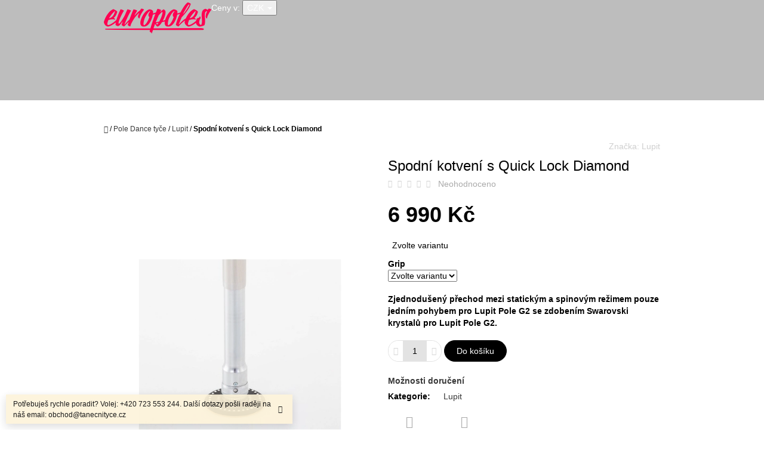

--- FILE ---
content_type: text/html; charset=utf-8
request_url: https://www.tanecnityce.cz/lupit-pole/lupit-pole-diamond-g2-quick-lock-s-diskem/
body_size: 23594
content:
<!doctype html><html lang="cs" dir="ltr" class="header-background-light external-fonts-loaded"><head><meta charset="utf-8" /><meta name="viewport" content="width=device-width,initial-scale=1" /><title>X-pole Xpert - Pole Dance tyče - TanecniTyce.cz</title><link rel="preconnect" href="https://cdn.myshoptet.com" /><link rel="dns-prefetch" href="https://cdn.myshoptet.com" /><link rel="preload" href="https://cdn.myshoptet.com/prj/dist/master/cms/libs/jquery/jquery-1.11.3.min.js" as="script" /><link href="https://cdn.myshoptet.com/prj/dist/master/shop/dist/font-shoptet-10.css.8c2408abe456ea0fcfd3.css" rel="stylesheet"><script>
dataLayer = [];
dataLayer.push({'shoptet' : {
    "pageId": 1970,
    "pageType": "productDetail",
    "currency": "CZK",
    "currencyInfo": {
        "decimalSeparator": ",",
        "exchangeRate": 1,
        "priceDecimalPlaces": 0,
        "symbol": "K\u010d",
        "symbolLeft": 0,
        "thousandSeparator": " "
    },
    "language": "cs",
    "projectId": 146736,
    "product": {
        "id": 5861,
        "guid": "a1940576-d543-11ed-a96e-0cc47a6c8f54",
        "hasVariants": true,
        "codes": [
            {
                "code": "5861\/42"
            },
            {
                "code": "5861\/45"
            }
        ],
        "name": "Spodn\u00ed kotven\u00ed s Quick Lock Diamond",
        "appendix": "",
        "weight": 0,
        "manufacturer": "Lupit",
        "manufacturerGuid": "1EF533262E7466269247DA0BA3DED3EE",
        "currentCategory": "Pole Dance ty\u010de | Lupit",
        "currentCategoryGuid": "e38be2a6-d2f4-11ed-8eb3-0cc47a6c92bc",
        "defaultCategory": "Pole Dance ty\u010de | Lupit",
        "defaultCategoryGuid": "e38be2a6-d2f4-11ed-8eb3-0cc47a6c92bc",
        "currency": "CZK",
        "priceWithVat": 6990
    },
    "stocks": [
        {
            "id": "ext",
            "title": "Sklad",
            "isDeliveryPoint": 0,
            "visibleOnEshop": 1
        }
    ],
    "cartInfo": {
        "id": null,
        "freeShipping": false,
        "freeShippingFrom": 0,
        "leftToFreeGift": {
            "formattedPrice": "0 K\u010d",
            "priceLeft": 0
        },
        "freeGift": false,
        "leftToFreeShipping": {
            "priceLeft": 0,
            "dependOnRegion": 0,
            "formattedPrice": "0 K\u010d"
        },
        "discountCoupon": [],
        "getNoBillingShippingPrice": {
            "withoutVat": 0,
            "vat": 0,
            "withVat": 0
        },
        "cartItems": [],
        "taxMode": "ORDINARY"
    },
    "cart": [],
    "customer": {
        "priceRatio": 1,
        "priceListId": 1,
        "groupId": null,
        "registered": false,
        "mainAccount": false
    }
}});
</script>
<meta property="og:type" content="website"><meta property="og:site_name" content="tanecnityce.cz"><meta property="og:url" content="https://www.tanecnityce.cz/lupit-pole/lupit-pole-diamond-g2-quick-lock-s-diskem/"><meta property="og:title" content="X-pole Xpert - Pole Dance tyče - TanecniTyce.cz"><meta name="author" content="Europoles"><meta name="web_author" content="Shoptet.cz"><meta name="dcterms.rightsHolder" content="www.tanecnityce.cz"><meta name="robots" content="index,follow"><meta property="og:image" content="https://cdn.myshoptet.com/usr/www.tanecnityce.cz/user/shop/big/5861_quick-lock-diamond.jpg?64405cfd"><meta property="og:description" content="Kvalitní pole dance tyče pro domácí trénink i do studia. Objednej dnes na TanecniTyce.cz!"><meta name="description" content="Kvalitní pole dance tyče pro domácí trénink i do studia. Objednej dnes na TanecniTyce.cz!"><meta property="product:price:amount" content="6990"><meta property="product:price:currency" content="CZK"><style>:root {--color-primary: #393939;--color-primary-h: 0;--color-primary-s: 0%;--color-primary-l: 22%;--color-primary-hover: #656565;--color-primary-hover-h: 0;--color-primary-hover-s: 0%;--color-primary-hover-l: 40%;--color-secondary: #000000;--color-secondary-h: 0;--color-secondary-s: 0%;--color-secondary-l: 0%;--color-secondary-hover: #7a7a7a;--color-secondary-hover-h: 0;--color-secondary-hover-s: 0%;--color-secondary-hover-l: 48%;--color-tertiary: #cfcfcf;--color-tertiary-h: 0;--color-tertiary-s: 0%;--color-tertiary-l: 81%;--color-tertiary-hover: #606060;--color-tertiary-hover-h: 0;--color-tertiary-hover-s: 0%;--color-tertiary-hover-l: 38%;--color-header-background: #ffffff;--template-font: "sans-serif";--template-headings-font: "sans-serif";--header-background-url: url("https://cdn.myshoptet.com/usr/www.tanecnityce.cz/user/header_backgrounds/n__vrh_bez_n__zvu_(6).png");--cookies-notice-background: #1A1937;--cookies-notice-color: #F8FAFB;--cookies-notice-button-hover: #f5f5f5;--cookies-notice-link-hover: #27263f;--templates-update-management-preview-mode-content: "Náhled aktualizací šablony je aktivní pro váš prohlížeč."}</style>
    
    <link href="https://cdn.myshoptet.com/prj/dist/master/shop/dist/main-10.less.959b3e0c3833d3cc08bf.css" rel="stylesheet" />
            <link href="https://cdn.myshoptet.com/prj/dist/master/shop/dist/mobile-header-v1-10.less.555a70b2576ed56d92ba.css" rel="stylesheet" />
    
    <script>var shoptet = shoptet || {};</script>
    <script src="https://cdn.myshoptet.com/prj/dist/master/shop/dist/main-3g-header.js.05f199e7fd2450312de2.js"></script>
<!-- User include --><!-- api 427(81) html code header -->
<link rel="stylesheet" href="https://cdn.myshoptet.com/usr/api2.dklab.cz/user/documents/_doplnky/instagram/146736/8/146736_8.css" type="text/css" /><style>
        :root {
            --dklab-instagram-header-color: #000000;  
            --dklab-instagram-header-background: #DDDDDD;  
            --dklab-instagram-font-weight: 700;
            --dklab-instagram-font-size: 180%;
            --dklab-instagram-logoUrl: url(https://cdn.myshoptet.com/usr/api2.dklab.cz/user/documents/_doplnky/instagram/img/logo-duha.png); 
            --dklab-instagram-logo-size-width: 40px;
            --dklab-instagram-logo-size-height: 40px;                        
            --dklab-instagram-hover-content: 0;                        
            --dklab-instagram-padding: 0px;                        
            --dklab-instagram-border-color: #888888;
            
        }
        </style>
<!-- api 498(150) html code header -->
<script async src="https://scripts.luigisbox.tech/LBX-180397.js"></script>
<!-- api 1694(1278) html code header -->
<script type="text/javascript" src="https://app.dekovacka.cz/thankyou.js" async defer></script>
<!-- api 473(125) html code header -->

                <style>
                    #order-billing-methods .radio-wrapper[data-guid="c111df5f-9b1d-11ed-8eb3-0cc47a6c92bc"]:not(.cggooglepay), #order-billing-methods .radio-wrapper[data-guid="f861f71d-66d4-11eb-a065-0cc47a6c92bc"]:not(.cgapplepay) {
                        display: none;
                    }
                </style>
                <script type="text/javascript">
                    document.addEventListener('DOMContentLoaded', function() {
                        if (getShoptetDataLayer('pageType') === 'billingAndShipping') {
                            
                try {
                    if (window.ApplePaySession && window.ApplePaySession.canMakePayments()) {
                        document.querySelector('#order-billing-methods .radio-wrapper[data-guid="f861f71d-66d4-11eb-a065-0cc47a6c92bc"]').classList.add('cgapplepay');
                    }
                } catch (err) {} 
            
                            
                const cgBaseCardPaymentMethod = {
                        type: 'CARD',
                        parameters: {
                            allowedAuthMethods: ["PAN_ONLY", "CRYPTOGRAM_3DS"],
                            allowedCardNetworks: [/*"AMEX", "DISCOVER", "INTERAC", "JCB",*/ "MASTERCARD", "VISA"]
                        }
                };
                
                function cgLoadScript(src, callback)
                {
                    var s,
                        r,
                        t;
                    r = false;
                    s = document.createElement('script');
                    s.type = 'text/javascript';
                    s.src = src;
                    s.onload = s.onreadystatechange = function() {
                        if ( !r && (!this.readyState || this.readyState == 'complete') )
                        {
                            r = true;
                            callback();
                        }
                    };
                    t = document.getElementsByTagName('script')[0];
                    t.parentNode.insertBefore(s, t);
                } 
                
                function cgGetGoogleIsReadyToPayRequest() {
                    return Object.assign(
                        {},
                        {
                            apiVersion: 2,
                            apiVersionMinor: 0
                        },
                        {
                            allowedPaymentMethods: [cgBaseCardPaymentMethod]
                        }
                    );
                }

                function onCgGooglePayLoaded() {
                    let paymentsClient = new google.payments.api.PaymentsClient({environment: 'PRODUCTION'});
                    paymentsClient.isReadyToPay(cgGetGoogleIsReadyToPayRequest()).then(function(response) {
                        if (response.result) {
                            document.querySelector('#order-billing-methods .radio-wrapper[data-guid="c111df5f-9b1d-11ed-8eb3-0cc47a6c92bc"]').classList.add('cggooglepay');	 	 	 	 	 
                        }
                    })
                    .catch(function(err) {});
                }
                
                cgLoadScript('https://pay.google.com/gp/p/js/pay.js', onCgGooglePayLoaded);
            
                        }
                    });
                </script> 
                
<!-- service 427(81) html code header -->
<link rel="stylesheet" href="https://cdn.myshoptet.com/usr/api2.dklab.cz/user/documents/_doplnky/instagram/font/instagramplus.css" type="text/css" />

<!-- project html code header -->
<meta name="facebook-domain-verification" content="ebylcsul244prqp9st9w1kktdohf3v" />
<!-- /User include --><link rel="shortcut icon" href="/favicon.ico" type="image/x-icon" /><link rel="canonical" href="https://www.tanecnityce.cz/lupit-pole/lupit-pole-diamond-g2-quick-lock-s-diskem/" /><style>/* custom background */@media (min-width: 992px) {body {background-color: #ffffff ;background-position: top center;background-repeat: no-repeat;background-attachment: scroll;}}</style>    <!-- Global site tag (gtag.js) - Google Analytics -->
    <script async src="https://www.googletagmanager.com/gtag/js?id=UA-119420326-1"></script>
    <script>
        
        window.dataLayer = window.dataLayer || [];
        function gtag(){dataLayer.push(arguments);}
        

        
        gtag('js', new Date());

                gtag('config', 'UA-119420326-1', { 'groups': "UA" });
        
        
        
        
        
        
        
        
                gtag('set', 'currency', 'CZK');

        gtag('event', 'view_item', {
            "send_to": "UA",
            "items": [
                {
                    "id": "5861\/42",
                    "name": "Spodn\u00ed kotven\u00ed s Quick Lock Diamond",
                    "category": "Pole Dance ty\u010de \/ Lupit",
                                        "brand": "Lupit",
                                                            "variant": "42 mm",
                                        "price": 5777
                }
            ]
        });
        
        
        
        
        
        
        
        
        
        
        
        
        document.addEventListener('DOMContentLoaded', function() {
            if (typeof shoptet.tracking !== 'undefined') {
                for (var id in shoptet.tracking.bannersList) {
                    gtag('event', 'view_promotion', {
                        "send_to": "UA",
                        "promotions": [
                            {
                                "id": shoptet.tracking.bannersList[id].id,
                                "name": shoptet.tracking.bannersList[id].name,
                                "position": shoptet.tracking.bannersList[id].position
                            }
                        ]
                    });
                }
            }

            shoptet.consent.onAccept(function(agreements) {
                if (agreements.length !== 0) {
                    console.debug('gtag consent accept');
                    var gtagConsentPayload =  {
                        'ad_storage': agreements.includes(shoptet.config.cookiesConsentOptPersonalisation)
                            ? 'granted' : 'denied',
                        'analytics_storage': agreements.includes(shoptet.config.cookiesConsentOptAnalytics)
                            ? 'granted' : 'denied',
                                                                                                'ad_user_data': agreements.includes(shoptet.config.cookiesConsentOptPersonalisation)
                            ? 'granted' : 'denied',
                        'ad_personalization': agreements.includes(shoptet.config.cookiesConsentOptPersonalisation)
                            ? 'granted' : 'denied',
                        };
                    console.debug('update consent data', gtagConsentPayload);
                    gtag('consent', 'update', gtagConsentPayload);
                    dataLayer.push(
                        { 'event': 'update_consent' }
                    );
                }
            });
        });
    </script>
</head>
    <body class="desktop id-1970 in-lupit-pole template-10 type-product type-detail one-column-body columns-3 ums_forms_redesign--off ums_a11y_category_page--on ums_discussion_rating_forms--off ums_flags_display_unification--on ums_a11y_login--off mobile-header-version-1"><noscript>
    <style>
        #header {
            padding-top: 0;
            position: relative !important;
            top: 0;
        }
        .header-navigation {
            position: relative !important;
        }
        .overall-wrapper {
            margin: 0 !important;
        }
        body:not(.ready) {
            visibility: visible !important;
        }
    </style>
    <div class="no-javascript">
        <div class="no-javascript__title">Musíte změnit nastavení vašeho prohlížeče</div>
        <div class="no-javascript__text">Podívejte se na: <a href="https://www.google.com/support/bin/answer.py?answer=23852">Jak povolit JavaScript ve vašem prohlížeči</a>.</div>
        <div class="no-javascript__text">Pokud používáte software na blokování reklam, může být nutné povolit JavaScript z této stránky.</div>
        <div class="no-javascript__text">Děkujeme.</div>
    </div>
</noscript>

        <div id="fb-root"></div>
        <script>
            window.fbAsyncInit = function() {
                FB.init({
//                    appId            : 'your-app-id',
                    autoLogAppEvents : true,
                    xfbml            : true,
                    version          : 'v19.0'
                });
            };
        </script>
        <script async defer crossorigin="anonymous" src="https://connect.facebook.net/cs_CZ/sdk.js"></script><a href="#content" class="skip-link sr-only">Přejít na obsah</a><div class="overall-wrapper"><div class="site-msg information"><div class="container"><div class="text">Potřebuješ rychle poradit? Volej: +420 723 553 244. Další dotazy pošli raději na náš email: obchod@tanecnityce.cz</div><div class="close js-close-information-msg"></div></div></div>
    <div class="user-action">
                    <div class="user-action-in"><div class="user-action-login popup-widget login-widget"><div class="popup-widget-inner"><h2 id="loginHeading">Přihlášení k vašemu účtu</h2><div id="customerLogin"><form action="/action/Customer/Login/" method="post" id="formLoginIncluded" class="csrf-enabled formLogin" data-testid="formLogin"><input type="hidden" name="referer" value="" /><div class="form-group"><div class="input-wrapper email js-validated-element-wrapper no-label"><input type="email" name="email" class="form-control" autofocus placeholder="E-mailová adresa (např. jan@novak.cz)" data-testid="inputEmail" autocomplete="email" required /></div></div><div class="form-group"><div class="input-wrapper password js-validated-element-wrapper no-label"><input type="password" name="password" class="form-control" placeholder="Heslo" data-testid="inputPassword" autocomplete="current-password" required /><span class="no-display">Nemůžete vyplnit toto pole</span><input type="text" name="surname" value="" class="no-display" /></div></div><div class="form-group"><div class="login-wrapper"><button type="submit" class="btn btn-secondary btn-text btn-login" data-testid="buttonSubmit">Přihlásit se</button><div class="password-helper"><a href="/registrace/" data-testid="signup" rel="nofollow">Nová registrace</a><a href="/klient/zapomenute-heslo/" rel="nofollow">Zapomenuté heslo</a></div></div></div></form>
</div></div></div>
    <div id="cart-widget" class="user-action-cart popup-widget cart-widget loader-wrapper" data-testid="popupCartWidget" role="dialog" aria-hidden="true"><div class="popup-widget-inner cart-widget-inner place-cart-here"><div class="loader-overlay"><div class="loader"></div></div></div><div class="cart-widget-button"><a href="/kosik/" class="btn btn-conversion" id="continue-order-button" rel="nofollow" data-testid="buttonNextStep">Pokračovat do košíku</a></div></div><div class="user-action-search popup-widget search-widget" itemscope itemtype="https://schema.org/WebSite" data-testid="searchWidget"><meta itemprop="headline" content="Lupit"/><meta itemprop="url" content="https://www.tanecnityce.cz"/><meta itemprop="text" content="Kvalitní pole dance tyče pro domácí trénink i do studia. Objednej dnes na TanecniTyce.cz!"/><div class="popup-widget-inner"><div class="search"><h2>Co potřebujete najít?</h2><form action="/action/ProductSearch/prepareString/" method="post"
    id="formSearchForm" class="search-form compact-form js-search-main"
    itemprop="potentialAction" itemscope itemtype="https://schema.org/SearchAction" data-testid="searchForm">
    <fieldset>
        <meta itemprop="target"
            content="https://www.tanecnityce.cz/vyhledavani/?string={string}"/>
        <input type="hidden" name="language" value="cs"/>
        
            
<input
    type="search"
    name="string"
        class="query-input form-control search-input js-search-input lg"
    placeholder="Napište, co hledáte"
    autocomplete="off"
    required
    itemprop="query-input"
    aria-label="Vyhledávání"
    data-testid="searchInput"
>
            <button type="submit" class="btn btn-default btn-arrow-right btn-lg" data-testid="searchBtn"><span class="sr-only">Hledat</span></button>
        
    </fieldset>
</form>
<h3>Doporučujeme</h3><div class="recommended-products"></div></div>
</div></div></div>
            </div>
<header id="header"><div class="container navigation-wrapper">
    <div class="header-navigation">
        <div>
            <div class="site-name"><a href="/" data-testid="linkWebsiteLogo"><img src="https://cdn.myshoptet.com/usr/www.tanecnityce.cz/user/logos/europoles-1-2.png" alt="Europoles" fetchpriority="low" /></a></div>            
    <div class="navigation-buttons">
            <div class="dropdown">
        <span>Ceny v:</span>
        <button id="topNavigationDropdown" type="button" data-toggle="dropdown" aria-haspopup="true" aria-expanded="false">
            CZK
            <span class="caret"></span>
        </button>
        <ul class="dropdown-menu" aria-labelledby="topNavigationDropdown"><li><a href="/action/Currency/changeCurrency/?currencyCode=CZK" rel="nofollow">CZK</a></li><li><a href="/action/Currency/changeCurrency/?currencyCode=EUR" rel="nofollow">EUR</a></li></ul>
    </div>
        <a href="#" class="toggle-window" data-target="search" data-hover="true" data-testid="linkSearchIcon"><span class="sr-only">Hledat</span></a>
                                    <a href="#" class="toggle-window" data-target="login" data-hover="true" data-testid="signin"><span class="sr-only">Přihlášení</span></a>
                            <a href="/kosik/" class="toggle-window cart-count" data-hover="true" data-target="cart" data-redirect="true" data-testid="headerCart" rel="nofollow" aria-haspopup="dialog" aria-expanded="false" aria-controls="cart-widget">
            <span class="sr-only">Nákupní košík</span>
                    </a>
        <a href="#" class="toggle-window" data-target="navigation" data-hover="true" data-testid="hamburgerMenu"><span class="sr-only">Menu</span></a>
    </div>

            <nav id="navigation" class="hovered-nav" aria-label="Hlavní menu" data-collapsible="true"><div class="navigation-in menu"><ul class="menu-level-1" role="menubar" data-testid="headerMenuItems"><li class="menu-item-2152" role="none"><a href="/new-in-paradise-chick/" data-testid="headerMenuItem" role="menuitem" aria-expanded="false"><b>NEW IN - PARADISE CHICK</b></a></li>
<li class="menu-item-685 ext" role="none"><a href="/pole-dance-tyce/" data-testid="headerMenuItem" role="menuitem" aria-haspopup="true" aria-expanded="false"><b>Pole Dance tyče</b><span class="submenu-arrow"></span></a><ul class="menu-level-2" aria-label="Pole Dance tyče" tabindex="-1" role="menu"><li class="menu-item-2123" role="none"><a href="/akrobat-flying-pole/" data-image="https://cdn.myshoptet.com/usr/www.tanecnityce.cz/user/categories/thumb/logo_akrobat.png" data-testid="headerMenuItem" role="menuitem"><span>Flying Pole AKROBAT</span></a>
                        </li><li class="menu-item-1970 active" role="none"><a href="/lupit-pole/" data-image="https://cdn.myshoptet.com/usr/www.tanecnityce.cz/user/categories/thumb/images-1.png" data-testid="headerMenuItem" role="menuitem"><span>Lupit</span></a>
                        </li><li class="menu-item-1976" role="none"><a href="/x-pole/" data-image="https://cdn.myshoptet.com/usr/www.tanecnityce.cz/user/categories/thumb/3d-x-pole-logo.png" data-testid="headerMenuItem" role="menuitem"><span>X-Pole</span></a>
                        </li></ul></li>
<li class="menu-item-2069 ext" role="none"><a href="/vzdusna-akrobacie/" data-testid="headerMenuItem" role="menuitem" aria-haspopup="true" aria-expanded="false"><b>Vzdušná akrobacie</b><span class="submenu-arrow"></span></a><ul class="menu-level-2" aria-label="Vzdušná akrobacie" tabindex="-1" role="menu"><li class="menu-item-739" role="none"><a href="/konstrukce-pro-vzdusnou-akrobacii/" data-image="https://cdn.myshoptet.com/usr/www.tanecnityce.cz/user/categories/thumb/a-frame-with-sand-bags-left-shot-no-hammock.jpg" data-testid="headerMenuItem" role="menuitem"><span>Konstrukce pro vzdušnou akrobacii</span></a>
                        </li><li class="menu-item-712" role="none"><a href="/kruhy-aerial-hoop/" data-image="https://cdn.myshoptet.com/usr/www.tanecnityce.cz/user/categories/thumb/kruhy_a_p____slu__enstv__.jpg" data-testid="headerMenuItem" role="menuitem"><span>Kruhy</span></a>
                        </li><li class="menu-item-1811" role="none"><a href="/hrazdy/" data-image="https://cdn.myshoptet.com/usr/www.tanecnityce.cz/user/categories/thumb/hrazda_1.jpeg" data-testid="headerMenuItem" role="menuitem"><span>Hrazdy</span></a>
                        </li><li class="menu-item-1884" role="none"><a href="/trapezy/" data-image="https://cdn.myshoptet.com/usr/www.tanecnityce.cz/user/categories/thumb/photo-2021-02-10-10-47-08-2.jpg" data-testid="headerMenuItem" role="menuitem"><span>Trapézy</span></a>
                        </li><li class="menu-item-1826" role="none"><a href="/akrobaticke-saly/" data-image="https://cdn.myshoptet.com/usr/www.tanecnityce.cz/user/categories/thumb/119987043_3356221507831120_4047842793253109477_o.jpg" data-testid="headerMenuItem" role="menuitem"><span>Šály</span></a>
                        </li><li class="menu-item-1838" role="none"><a href="/hamaky/" data-image="https://cdn.myshoptet.com/usr/www.tanecnityce.cz/user/categories/thumb/x-pole-a-frame-with-aerial-hammock-yoga-fitness-home-outdoors-trapeze-pink-purple.jpeg" data-testid="headerMenuItem" role="menuitem"><span>Hamaky</span></a>
                        </li><li class="menu-item-2127" role="none"><a href="/retezy/" data-image="https://cdn.myshoptet.com/usr/www.tanecnityce.cz/user/categories/thumb/img_6776.jpg" data-testid="headerMenuItem" role="menuitem"><span>Řetězy</span></a>
                        </li><li class="menu-item-840" role="none"><a href="/prislusenstvi-vzdusne-akrobacie/" data-image="https://cdn.myshoptet.com/usr/www.tanecnityce.cz/user/categories/thumb/3155-2.png" data-testid="headerMenuItem" role="menuitem"><span>Pro zavěšení a omotání</span></a>
                        </li></ul></li>
<li class="menu-item-1742 ext" role="none"><a href="/podia/" data-testid="headerMenuItem" role="menuitem" aria-haspopup="true" aria-expanded="false"><b>Pódia</b><span class="submenu-arrow"></span></a><ul class="menu-level-2" aria-label="Pódia" tabindex="-1" role="menu"><li class="menu-item-2054" role="none"><a href="/x-pole-2/" data-image="https://cdn.myshoptet.com/usr/www.tanecnityce.cz/user/categories/thumb/x-stage_standard.png" data-testid="headerMenuItem" role="menuitem"><span>X-Pole</span></a>
                        </li><li class="menu-item-2057" role="none"><a href="/lupitpole/" data-image="https://cdn.myshoptet.com/usr/www.tanecnityce.cz/user/categories/thumb/productsstagestage-new-gravuralupit-februar-stage2419-edit-1520x1280-cc3664700c4cbd7e8f11048e9d3be293.jpeg" data-testid="headerMenuItem" role="menuitem"><span>Lupit</span></a>
                        </li></ul></li>
<li class="menu-item-1679 ext" role="none"><a href="/zinenky/" data-testid="headerMenuItem" role="menuitem" aria-haspopup="true" aria-expanded="false"><b>Žíněnky</b><span class="submenu-arrow"></span></a><ul class="menu-level-2" aria-label="Žíněnky" tabindex="-1" role="menu"><li class="menu-item-2137" role="none"><a href="/lupit-zinenky/" data-image="https://cdn.myshoptet.com/usr/www.tanecnityce.cz/user/categories/thumb/images-1-1.png" data-testid="headerMenuItem" role="menuitem"><span>Lupit žíněnky</span></a>
                        </li><li class="menu-item-2140" role="none"><a href="/jipast-zinenky/" data-image="https://cdn.myshoptet.com/usr/www.tanecnityce.cz/user/categories/thumb/img_5338.jpg" data-testid="headerMenuItem" role="menuitem"><span>Jipast žíněnky</span></a>
                        </li></ul></li>
<li class="menu-item-718 ext" role="none"><a href="/obleceni/" data-testid="headerMenuItem" role="menuitem" aria-haspopup="true" aria-expanded="false"><b>Oblečení</b><span class="submenu-arrow"></span></a><ul class="menu-level-2" aria-label="Oblečení" tabindex="-1" role="menu"><li class="menu-item-1902" role="none"><a href="/posledni-kusy/" data-image="https://cdn.myshoptet.com/usr/www.tanecnityce.cz/user/categories/thumb/last-chance.png" data-testid="headerMenuItem" role="menuitem"><span>Poslední kusy</span></a>
                        </li><li class="menu-item-2075" role="none"><a href="/zeny/" data-image="https://cdn.myshoptet.com/usr/www.tanecnityce.cz/user/categories/thumb/3542-1_cidny-set-2.jpg" data-testid="headerMenuItem" role="menuitem"><span>Ženy</span></a>
                        </li><li class="menu-item-1942" role="none"><a href="/juniorky/" data-image="https://cdn.myshoptet.com/usr/www.tanecnityce.cz/user/categories/thumb/5257_dz9-3078.jpg" data-testid="headerMenuItem" role="menuitem"><span>Juniorky</span></a>
                        </li><li class="menu-item-1953" role="none"><a href="/muzi/" data-image="https://cdn.myshoptet.com/usr/www.tanecnityce.cz/user/categories/thumb/5472-2_siluet-kratasky-panske-sedo-fialove-2.jpg" data-testid="headerMenuItem" role="menuitem"><span>Muži</span></a>
                        </li></ul></li>
<li class="menu-item-834 ext" role="none"><a href="/gripy-cistice-kosmetika/" data-testid="headerMenuItem" role="menuitem" aria-haspopup="true" aria-expanded="false"><b>Gripy</b><span class="submenu-arrow"></span></a><ul class="menu-level-2" aria-label="Gripy" tabindex="-1" role="menu"><li class="menu-item-778" role="none"><a href="/gripy/" data-image="https://cdn.myshoptet.com/usr/www.tanecnityce.cz/user/categories/thumb/dryhands.jpg" data-testid="headerMenuItem" role="menuitem"><span>Gripy</span></a>
                        </li><li class="menu-item-781" role="none"><a href="/cistice/" data-image="https://cdn.myshoptet.com/usr/www.tanecnityce.cz/user/categories/thumb/small-pole-cleaner-1.jpg" data-testid="headerMenuItem" role="menuitem"><span>Čističe</span></a>
                        </li></ul></li>
<li class="menu-item-721" role="none"><a href="/chranice/" data-testid="headerMenuItem" role="menuitem" aria-expanded="false"><b>Chrániče</b></a></li>
<li class="menu-item-2072 ext" role="none"><a href="/dalsi-vybaveni/" data-testid="headerMenuItem" role="menuitem" aria-haspopup="true" aria-expanded="false"><b>Další</b><span class="submenu-arrow"></span></a><ul class="menu-level-2" aria-label="Další" tabindex="-1" role="menu"><li class="menu-item-2173" role="none"><a href="/bazarove-rozbalene/" data-image="https://cdn.myshoptet.com/usr/www.tanecnityce.cz/user/categories/thumb/bazar.png" data-testid="headerMenuItem" role="menuitem"><span>Bazar a rozbalené</span></a>
                        </li><li class="menu-item-1685" role="none"><a href="/pujcovna/" data-testid="headerMenuItem" role="menuitem"><span>Půjčovna</span></a>
                        </li><li class="menu-item-1763" role="none"><a href="/vyuka-pole-dance/" data-image="https://cdn.myshoptet.com/usr/www.tanecnityce.cz/user/categories/thumb/kurzy_online.jpg" data-testid="headerMenuItem" role="menuitem"><span>Výuka Pole Dance</span></a>
                        </li><li class="menu-item-733" role="none"><a href="/darkove-poukazky/" data-image="https://cdn.myshoptet.com/usr/www.tanecnityce.cz/user/categories/thumb/d__rkov__.png" data-testid="headerMenuItem" role="menuitem"><span>Dárkové poukazy</span></a>
                        </li></ul></li>
</ul>
    <ul class="navigationActions" role="menu">
                    <li class="ext" role="none">
                <a href="#">
                                            <span>
                            <span>Měna</span>
                            <span>(CZK)</span>
                        </span>
                                        <span class="submenu-arrow"></span>
                </a>
                <ul class="navigationActions__submenu menu-level-2" role="menu">
                    <li role="none">
                                                    <ul role="menu">
                                                                    <li class="navigationActions__submenu__item navigationActions__submenu__item--active" role="none">
                                        <a href="/action/Currency/changeCurrency/?currencyCode=CZK" rel="nofollow" role="menuitem">CZK</a>
                                    </li>
                                                                    <li class="navigationActions__submenu__item" role="none">
                                        <a href="/action/Currency/changeCurrency/?currencyCode=EUR" rel="nofollow" role="menuitem">EUR</a>
                                    </li>
                                                            </ul>
                                                                    </li>
                </ul>
            </li>
                            <li role="none">
                                    <a href="/login/?backTo=%2Flupit-pole%2Flupit-pole-diamond-g2-quick-lock-s-diskem%2F" rel="nofollow" data-testid="signin" role="menuitem"><span>Přihlášení</span></a>
                            </li>
                        </ul>
</div><span class="navigation-close"></span></nav><div class="menu-helper" data-testid="hamburgerMenu"><span>Více</span></div>
        </div>
    </div>

                </div>
    </header><!-- / header -->

    

<div id="content-wrapper" class="container content-wrapper">
    
                                <div class="breadcrumbs navigation-home-icon-wrapper" itemscope itemtype="https://schema.org/BreadcrumbList">
                                                                            <span id="navigation-first" data-basetitle="Europoles" itemprop="itemListElement" itemscope itemtype="https://schema.org/ListItem">
                <a href="/" itemprop="item" class="navigation-home-icon"><span class="sr-only" itemprop="name">Domů</span></a>
                <span class="navigation-bullet">/</span>
                <meta itemprop="position" content="1" />
            </span>
                                <span id="navigation-1" itemprop="itemListElement" itemscope itemtype="https://schema.org/ListItem">
                <a href="/pole-dance-tyce/" itemprop="item" data-testid="breadcrumbsSecondLevel"><span itemprop="name">Pole Dance tyče</span></a>
                <span class="navigation-bullet">/</span>
                <meta itemprop="position" content="2" />
            </span>
                                <span id="navigation-2" itemprop="itemListElement" itemscope itemtype="https://schema.org/ListItem">
                <a href="/lupit-pole/" itemprop="item" data-testid="breadcrumbsSecondLevel"><span itemprop="name">Lupit</span></a>
                <span class="navigation-bullet">/</span>
                <meta itemprop="position" content="3" />
            </span>
                                            <span id="navigation-3" itemprop="itemListElement" itemscope itemtype="https://schema.org/ListItem" data-testid="breadcrumbsLastLevel">
                <meta itemprop="item" content="https://www.tanecnityce.cz/lupit-pole/lupit-pole-diamond-g2-quick-lock-s-diskem/" />
                <meta itemprop="position" content="4" />
                <span itemprop="name" data-title="Spodní kotvení s Quick Lock Diamond">Spodní kotvení s Quick Lock Diamond <span class="appendix"></span></span>
            </span>
            </div>
            
    <div class="content-wrapper-in">
                <main id="content" class="content wide">
                                                        <script>
            
            var shoptet = shoptet || {};
            shoptet.variantsUnavailable = shoptet.variantsUnavailable || {};
            
            shoptet.variantsUnavailable.availableVariantsResource = ["64-1835","64-217"]
        </script>
                                                                    
<div class="p-detail" itemscope itemtype="https://schema.org/Product">

    
    <meta itemprop="name" content="Spodní kotvení s Quick Lock Diamond" />
    <meta itemprop="category" content="Úvodní stránka &gt; Pole Dance tyče &gt; Lupit &gt; Spodní kotvení s Quick Lock Diamond" />
    <meta itemprop="url" content="https://www.tanecnityce.cz/lupit-pole/lupit-pole-diamond-g2-quick-lock-s-diskem/" />
    <meta itemprop="image" content="https://cdn.myshoptet.com/usr/www.tanecnityce.cz/user/shop/big/5861_quick-lock-diamond.jpg?64405cfd" />
            <meta itemprop="description" content="Zjednodušený přechod mezi statickým a spinovým režimem pouze jedním pohybem pro Lupit Pole G2 se zdobením Swarovski krystalů pro Lupit Pole G2." />
                <span class="js-hidden" itemprop="manufacturer" itemscope itemtype="https://schema.org/Organization">
            <meta itemprop="name" content="Lupit" />
        </span>
        <span class="js-hidden" itemprop="brand" itemscope itemtype="https://schema.org/Brand">
            <meta itemprop="name" content="Lupit" />
        </span>
                                                            
        <div class="p-detail-inner">

                <form action="/action/Cart/addCartItem/" method="post" id="product-detail-form" class="pr-action clearfix csrf-enabled" data-testid="formProduct">
                            <meta itemprop="productID" content="5861" /><meta itemprop="identifier" content="a1940576-d543-11ed-a96e-0cc47a6c8f54" /><span itemprop="offers" itemscope itemtype="https://schema.org/Offer"><meta itemprop="sku" content="5861/42" /><meta itemprop="url" content="https://www.tanecnityce.cz/lupit-pole/lupit-pole-diamond-g2-quick-lock-s-diskem/" /><meta itemprop="price" content="6990.00" /><meta itemprop="priceCurrency" content="CZK" /><link itemprop="itemCondition" href="https://schema.org/NewCondition" /></span><span itemprop="offers" itemscope itemtype="https://schema.org/Offer"><meta itemprop="sku" content="5861/45" /><meta itemprop="url" content="https://www.tanecnityce.cz/lupit-pole/lupit-pole-diamond-g2-quick-lock-s-diskem/" /><meta itemprop="price" content="6990.00" /><meta itemprop="priceCurrency" content="CZK" /><link itemprop="itemCondition" href="https://schema.org/NewCondition" /></span><input type="hidden" name="productId" value="5861" /><input type="hidden" name="priceId" value="29048" /><input type="hidden" name="language" value="cs" />

                
                
                <div class="p-image-wrapper">

                    



                    
                    <div class="p-image" style="" data-testid="mainImage">
                        

<a href="https://cdn.myshoptet.com/usr/www.tanecnityce.cz/user/shop/big/5861_quick-lock-diamond.jpg?64405cfd" class="p-main-image cloud-zoom cbox" data-href="https://cdn.myshoptet.com/usr/www.tanecnityce.cz/user/shop/orig/5861_quick-lock-diamond.jpg?64405cfd"><img src="https://cdn.myshoptet.com/usr/www.tanecnityce.cz/user/shop/big/5861_quick-lock-diamond.jpg?64405cfd" alt="Quick Lock Diamond" width="1024" height="1536"  fetchpriority="high" />
</a>                    </div>

                    
                </div>

                
                <div class="p-info-wrapper">
                                                                <div class="p-detail-top">

                        
                        
                                                    <span class="p-vendor">Značka: <a href="/znacka/lupit-pole/" data-testid="productCardBrandName">Lupit</a></span>
                        
                    </div>

                    <h1>  Spodní kotvení s Quick Lock Diamond</h1>

                                <div class="stars-wrapper">
            
<span class="stars star-list">
                                                <a class="star star-off show-tooltip show-ratings" title="    Hodnocení:
            Neohodnoceno    "
                   href="#ratingTab" data-toggle="tab" data-external="1" data-force-scroll="1"></a>
                    
                                                <a class="star star-off show-tooltip show-ratings" title="    Hodnocení:
            Neohodnoceno    "
                   href="#ratingTab" data-toggle="tab" data-external="1" data-force-scroll="1"></a>
                    
                                                <a class="star star-off show-tooltip show-ratings" title="    Hodnocení:
            Neohodnoceno    "
                   href="#ratingTab" data-toggle="tab" data-external="1" data-force-scroll="1"></a>
                    
                                                <a class="star star-off show-tooltip show-ratings" title="    Hodnocení:
            Neohodnoceno    "
                   href="#ratingTab" data-toggle="tab" data-external="1" data-force-scroll="1"></a>
                    
                                                <a class="star star-off show-tooltip show-ratings" title="    Hodnocení:
            Neohodnoceno    "
                   href="#ratingTab" data-toggle="tab" data-external="1" data-force-scroll="1"></a>
                    
    </span>
            <a class="stars-label" href="#ratingTab" data-toggle="tab" data-external="1" data-force-scroll="1">
                                Neohodnoceno                    </a>
        </div>
    
                
                    
                                            <div class="price price-table">

                            <div class="p-final-price-wrapper">
                                                                    <strong class="price-final" data-testid="productCardPrice">
                        <span class="price-final-holder">
                    6 990 Kč
    

            </span>
            </strong>
                                                                                                                                                    <span class="price-measure">
                    
                        </span>
                                    
                                                            </div>

                                                            <div class="availability-wrapper">
                                    

                                                <span class="parameter-dependent
 no-display 64-1835">
                <span class="availability-label" style="background-color: #ffdad8">
                                            Doručíme do 10 dní
                                    </span>
                            </span>
                                            <span class="parameter-dependent
 no-display 64-217">
                <span class="availability-label" style="background-color: #ffdad8">
                                            Doručíme do 10 dní
                                    </span>
                            </span>
                <span class="parameter-dependent default-variant">
            <span class="availability-label">
                Zvolte variantu            </span>
        </span>
                                    </div>
                            
                        </div>

                                                                                <script>
    shoptet.variantsSplit = shoptet.variantsSplit || {};
    shoptet.variantsSplit.necessaryVariantData = {"64-1835":{"name":"Spodn\u00ed kotven\u00ed s Quick Lock Diamond","isNotSoldOut":true,"zeroPrice":0,"id":29048,"code":"5861\/42","price":"6 990 K\u010d","standardPrice":"6 990 K\u010d","actionPriceActive":0,"priceUnformatted":6990,"variantImage":{"detail":"https:\/\/cdn.myshoptet.com\/usr\/www.tanecnityce.cz\/user\/shop\/detail\/5861_quick-lock-diamond.jpg?64405cfd","detail_small":"https:\/\/cdn.myshoptet.com\/usr\/www.tanecnityce.cz\/user\/shop\/detail_small\/5861_quick-lock-diamond.jpg?64405cfd","cart":"https:\/\/cdn.myshoptet.com\/usr\/www.tanecnityce.cz\/user\/shop\/related\/5861_quick-lock-diamond.jpg?64405cfd","big":"https:\/\/cdn.myshoptet.com\/usr\/www.tanecnityce.cz\/user\/shop\/big\/5861_quick-lock-diamond.jpg?64405cfd"},"freeShipping":0,"freeBilling":0,"decimalCount":0,"availabilityName":"Doru\u010d\u00edme do 10 dn\u00ed","availabilityColor":"#ffdad8","minimumAmount":1,"maximumAmount":9999},"64-217":{"name":"Spodn\u00ed kotven\u00ed s Quick Lock Diamond","isNotSoldOut":true,"zeroPrice":0,"id":29051,"code":"5861\/45","price":"6 990 K\u010d","standardPrice":"6 990 K\u010d","actionPriceActive":0,"priceUnformatted":6990,"variantImage":{"detail":"https:\/\/cdn.myshoptet.com\/usr\/www.tanecnityce.cz\/user\/shop\/detail\/5861_quick-lock-diamond.jpg?64405cfd","detail_small":"https:\/\/cdn.myshoptet.com\/usr\/www.tanecnityce.cz\/user\/shop\/detail_small\/5861_quick-lock-diamond.jpg?64405cfd","cart":"https:\/\/cdn.myshoptet.com\/usr\/www.tanecnityce.cz\/user\/shop\/related\/5861_quick-lock-diamond.jpg?64405cfd","big":"https:\/\/cdn.myshoptet.com\/usr\/www.tanecnityce.cz\/user\/shop\/big\/5861_quick-lock-diamond.jpg?64405cfd"},"freeShipping":0,"freeBilling":0,"decimalCount":0,"availabilityName":"Doru\u010d\u00edme do 10 dn\u00ed","availabilityColor":"#ffdad8","minimumAmount":1,"maximumAmount":9999}};
</script>
                                                            <div class="variant-list variant-not-chosen-anchor">
                                    <strong class="variant-label">    Grip
</strong>
                                                                            <select name="parameterValueId[64]" class="hidden-split-parameter parameter-id-64" id="parameter-id-64" data-parameter-id="64" data-parameter-name="Grip" data-testid="selectVariant_64"><option value="" data-choose="true" data-index="0">Zvolte variantu</option><option value="1835" data-index="1">42 mm</option><option value="217" data-index="2">45 mm</option></select>
                                                                    </div>
                                                        <div id="jsUnavailableCombinationMessage" class="no-display">
    Zvolená varianta není k dispozici. <a href="#" id="jsSplitVariantsReset">Reset vybraných parametrů</a>.
</div>
                        
                        
                                                                        <div class="p-details">
                                                    <div class="p-short-description" data-testid="productCardShortDescr">
                                <p><strong>Zjednodušený přechod mezi statickým a spinovým režimem pouze jedním pohybem pro Lupit Pole G2 se zdobením Swarovski krystalů pro Lupit Pole G2.</strong></p>
                            </div>
                                                                    </div>
                
                        
                        
                                                                            
                                                    <div class="add-to-cart" data-testid="divAddToCart">
                                                                
<span class="quantity">
    <span
        class="increase-tooltip js-increase-tooltip"
        data-trigger="manual"
        data-container="body"
        data-original-title="Není možné zakoupit více než 9999 ks."
        aria-hidden="true"
        role="tooltip"
        data-testid="tooltip">
    </span>

    <span
        class="decrease-tooltip js-decrease-tooltip"
        data-trigger="manual"
        data-container="body"
        data-original-title="Minimální množství, které lze zakoupit, je 1 ks."
        aria-hidden="true"
        role="tooltip"
        data-testid="tooltip">
    </span>
    <label>
        <input
            type="number"
            name="amount"
            value="1"
            class="amount"
            autocomplete="off"
            data-decimals="0"
                        step="1"
            min="1"
            max="9999"
            aria-label="Množství"
            data-testid="cartAmount"/>
    </label>

    <button
        class="increase"
        type="button"
        aria-label="Zvýšit množství o 1"
        data-testid="increase">
            <span class="increase__sign">&plus;</span>
    </button>

    <button
        class="decrease"
        type="button"
        aria-label="Snížit množství o 1"
        data-testid="decrease">
            <span class="decrease__sign">&minus;</span>
    </button>
</span>
                                                                    <button type="submit" class="btn btn-conversion add-to-cart-button" data-testid="buttonAddToCart" aria-label="Do košíku Spodní kotvení s Quick Lock Diamond">Do košíku</button>
                                                            </div>
                        
                                            
                    
                    

                    <div class="p-details-bottom">

                        <div class="p-details">

                            <table class="detail-parameters">
                                                                                                    <tr>
                                        <th colspan="2">
                                            <a href="/lupit-pole/lupit-pole-diamond-g2-quick-lock-s-diskem:moznosti-dopravy/" class="shipping-options">Možnosti doručení</a>
                                        </th>
                                    </tr>
                                                                                                <tr>
    <th>
        <span class="row-header-label">
            Kategorie<span class="row-header-label-colon">:</span>
        </span>
    </th>
    <td>
        <a href="/lupit-pole/">Lupit</a>    </td>
</tr>
                            </table>

                        </div>

                    </div>

                                                                                                            
                    
                    <div class="link-icons" data-testid="productDetailActionIcons">
    <a href="#" class="link-icon print" title="Tisknout produkt"><span>Tisk</span></a>
    <a href="/lupit-pole/lupit-pole-diamond-g2-quick-lock-s-diskem:dotaz/" class="link-icon chat" title="Mluvit s prodejcem" rel="nofollow"><span>Zeptat se</span></a>
        </div>
                        <div class="social-icons share">
                                            <a href="https://www.facebook.com/share.php?u=https%3A%2F%2Fwww.tanecnityce.cz%2Flupit-pole%2Flupit-pole-diamond-g2-quick-lock-s-diskem%2F&amp;amp;title=Spodn%C3%AD+kotven%C3%AD+s+Quick+Lock+Diamond" class="social-icon facebook" target="blank"><span class="sr-only">Facebook</span></a>
                    
    </div>

                </div>

                        </form>
        </div>



    
    <div class="shp-tabs-wrapper p-detail-tabs-wrapper">
        <div class="row">
            <div class="col-sm-12 shp-tabs-row responsive-nav">
                <div class="shp-tabs-holder">
    <ul id="p-detail-tabs" class="shp-tabs p-detail-tabs visible-links" role="tablist">
                            <li class="shp-tab active" data-testid="tabDescription">
                <a href="#description" class="shp-tab-link" role="tab" data-toggle="tab">Popis</a>
            </li>
                                                <li class="shp-tab" data-testid="tabRelatedProducts">
                <a href="#productsRelated" class="shp-tab-link" role="tab" data-toggle="tab">Související (2)</a>
            </li>
                                                                                                 <li class="shp-tab" data-testid="tabRating">
                <a href="#ratingTab" class="shp-tab-link" role="tab" data-toggle="tab">Hodnocení</a>
            </li>
                                                </ul>
</div>
            </div>
            <div class="col-sm-12 ">
                <div id="tab-content" class="tab-content">
                                                                <div id="description" class="tab-pane fade in active" role="tabpanel">
        <div class="description-inner">
            <div class="basic-description">
                
                                    <p><strong>Pokud máte již pole dance tyče Lupit Pole a přejete si změnit jen systém přepínání statické a spinové verze na zjednodušenou inovativní verzi bez použití imbusového klíče, je toto doplněk pro vás.</strong></p>
<p><strong>Zdobení originálními Swarovski </strong><b>krystaly, díky nímž dostane tyč jedinečný design a oslnivý lesk.</b></p>
<p><span><strong>Jednoduché přepnutí spin/statika otočením pojistného kroužku ve spodní čísti tyče.  </strong>Žádný imbus ani další nářadí již není potřeba.</span><span><strong></strong></span></p>
<p><b>Výhody systému Quick Lock:</b><b></b></p>
<ul>
<li><span>zjednodušuje přechod mezi statickým a spinovým režimem </span></li>
<li><span>je plně kompatibilní a vyměnitelný pouze s tyčemi Lupit Pole</span></li>
<li><span>umožňuje přepnutí spin/statika během jedné choreografie bez nutnosti přestávky</span></li>
<li><span>dodává se v setu se spodním diskem </span></li>
<li><span>bez nutnosti odborné instalace</span></li>
</ul>
<p> </p>
<p> </p>
<p> </p>
                            </div>
            
        </div>
    </div>
                                                    
    <div id="productsRelated" class="tab-pane fade" role="tabpanel">

        <div class="products products-block products-additional p-switchable p-switchable">
            
    
                    <div class="product active related-sm-screen-show">
    <div class="p" data-micro="product" data-micro-product-id="4377" data-micro-identifier="8682cdaa-9ca4-11eb-baf9-0cc47a6c9c84" data-testid="productItem">
        <a href="/cistice/x-clean-cistic-100-ml/" class="p-image">
            <img src="data:image/svg+xml,%3Csvg%20width%3D%22423%22%20height%3D%22634%22%20xmlns%3D%22http%3A%2F%2Fwww.w3.org%2F2000%2Fsvg%22%3E%3C%2Fsvg%3E" alt="X Clean 2022 bottle view 2" data-micro-image="https://cdn.myshoptet.com/usr/www.tanecnityce.cz/user/shop/big/4377_x-clean-2022-bottle-view-2.jpg?64405cfd" editorId="displayNumberOfImagesInCat" width="423" height="634"  data-src="https://cdn.myshoptet.com/usr/www.tanecnityce.cz/user/shop/detail/4377_x-clean-2022-bottle-view-2.jpg?64405cfd" fetchpriority="low" />
                    </a>

                        
        <div class="p-in">

                                        <div class="stars-wrapper" data-micro-rating-value="5" data-micro-rating-count="1">
            
<span class="stars star-list">
                                <span class="star star-on"></span>
        
                                <span class="star star-on"></span>
        
                                <span class="star star-on"></span>
        
                                <span class="star star-on"></span>
        
                                <span class="star star-on"></span>
        
    </span>
        </div>
                
            <a href="/cistice/x-clean-cistic-100-ml/" class="p-name" data-micro="url">
                <span data-micro="name" data-testid="productCardName">
                      X-Clean čistič 100 ml                </span>
            </a>

            <div data-micro="offer"
    data-micro-price="350.00"
    data-micro-price-currency="CZK"
    data-micro-warranty="2 roky"
            data-micro-availability="https://schema.org/InStock"
    >
                <div class="prices">
                    <div class="prices-top">
                                                
                                                    <div class="price price-final" data-testid="productCardPrice">
        <strong>
                                        350 Kč
                    </strong>
        

        
    </div>

                                                                    </div>

                                        
                    
                </div>

            </div>

            <div class="p-bottom">

                <p class="p-desc" data-micro="description"><div class="p-desc" data-micro="description" data-testid="productCardShortDescr"><p><strong>Účinný čistič pro Pole Dance Tyče.</strong></p></div>
                                    <div class="availability">
                                                    <strong style="color:#ffdad8">
                                <span class="show-tooltip" title="">
                                    Skladem&nbsp;
                                </span>
                                                                        <span class="availability-amount" data-testid="numberAvailabilityAmount">(2&nbsp;ks)</span>
                                                            </strong>
                                            </div>
                
                                    <div class="p-tools extended">
                                                                                                                                            <form action="/action/Cart/addCartItem/" method="post" class="pr-action csrf-enabled">
                                <input type="hidden" name="language" value="cs" />
                                                                    <input type="hidden" name="priceId" value="15405" />
                                                                <input type="hidden" name="productId" value="4377" />
                                                                                                    
<input type="hidden" name="amount" value="1" autocomplete="off" />
                                
                                <button type="submit" class="btn btn-conversion btn-cart add-to-cart-button" data-testid="buttonAddToCart" aria-label="Do košíku X-Clean čistič 100 ml">Do košíku</button>
                            </form>
                                                                                                        <a href="/cistice/x-clean-cistic-100-ml/" class="btn btn-primary" aria-hidden="true" tabindex="-1">Detail</a>
                        
                    </div>
                
            </div>

        </div>

                    <span class="no-display" data-micro="sku">X-CLEAN1</span>
    
    </div>
</div>
                            <div class="product active related-sm-screen-show">
    <div class="p" data-micro="product" data-micro-product-id="6271" data-micro-identifier="fe21bc5a-0920-11ee-927d-022904b12d9d" data-testid="productItem">
        <a href="/lupit-pole/diamond-g2-standard-lock--varianty-/" class="p-image">
            <img src="data:image/svg+xml,%3Csvg%20width%3D%22423%22%20height%3D%22634%22%20xmlns%3D%22http%3A%2F%2Fwww.w3.org%2F2000%2Fsvg%22%3E%3C%2Fsvg%3E" alt="Diamond Standart lock chrom 2" data-micro-image="https://cdn.myshoptet.com/usr/www.tanecnityce.cz/user/shop/big/6271_diamond-standart-lock-chrom-2.jpg?648716bc" editorId="displayNumberOfImagesInCat" width="423" height="634"  data-src="https://cdn.myshoptet.com/usr/www.tanecnityce.cz/user/shop/detail/6271_diamond-standart-lock-chrom-2.jpg?648716bc" fetchpriority="low" />
                    </a>

                                                                <div class="flags">                                    <span class="flag flag-custom2" style="background-color:#c0c0c0;">
                                                    ČLENSTVÍ FITPLAYCE ZDARMA
                                            </span>
                                                                                        
            </div>
                    
        <div class="p-in">

                                        <div class="stars-wrapper" data-micro-rating-value="0" data-micro-rating-count="0">
            
<span class="stars star-list">
                                <span class="star star-off"></span>
        
                                <span class="star star-off"></span>
        
                                <span class="star star-off"></span>
        
                                <span class="star star-off"></span>
        
                                <span class="star star-off"></span>
        
    </span>
        </div>
                
            <a href="/lupit-pole/diamond-g2-standard-lock--varianty-/" class="p-name" data-micro="url">
                <span data-micro="name" data-testid="productCardName">
                      Diamond G2 - Standard Lock (varianty)                </span>
            </a>

            <div data-micro="offer"
    data-micro-price="11850.00"
    data-micro-price-currency="CZK"
    data-micro-warranty="2 roky"
>
                <div class="prices">
                    <div class="prices-top">
                                                
                                                    <div class="price price-final" data-testid="productCardPrice">
        <strong>
                                        <small>od</small> 11 850 Kč                    </strong>
        

        
    </div>

                                                                    </div>

                                        
                    
                </div>

            </div>

            <div class="p-bottom single-button">

                <p class="p-desc" data-micro="description"><div class="p-desc" data-micro="description" data-testid="productCardShortDescr"><p><meta charset="utf-8" /><strong>Swarovski krystal Pole Dance tyč s přepínáním spin/statika pomocí imbusového klíče.</strong></p>
<p> </p></div>
                                    <div class="availability">
                                                    <strong style="color:#ffdad8">
                                <span class="show-tooltip" title="">
                                    Doručíme do 10 dní&nbsp;
                                </span>
                                                            </strong>
                                            </div>
                
                                    <div class="p-tools">
                                                                                                        <a href="/lupit-pole/diamond-g2-standard-lock--varianty-/" class="btn btn-primary" aria-hidden="true" tabindex="-1">Detail</a>
                        
                    </div>
                
            </div>

        </div>

                    <span class="no-display" data-micro="sku">6271/CHR</span>
    
    </div>
</div>
            </div>

        
    </div>
                                                                                        <div id="ratingTab" class="tab-pane fade" role="tabpanel" data-editorid="rating">
                                            <p data-testid="textCommentNotice">Buďte první, kdo napíše příspěvek k této položce. </p>
                                
            
                                            
<div id="ratingWrapper" class="rate-wrapper unveil-wrapper" data-parent-tab="ratingTab">
        <div class="rate-wrap row">
        <div class="rate-average-wrap col-xs-12 col-sm-6">
                                                                <div class="add-comment rate-form-trigger" data-unveil="rate-form" aria-expanded="false" aria-controls="rate-form" role="button">
                        <span class="link-like rating-icon" data-testid="buttonAddRating">Přidat hodnocení</span>
                    </div>
                                    </div>

        
    </div>
                            <div id="rate-form" class="vote-form js-hidden">
                            <form action="/action/ProductDetail/RateProduct/" method="post" id="formRating">
            <input type="hidden" name="productId" value="5861" />
            <input type="hidden" name="score" value="5" />
    
    
    <div class="row">
        <div class="form-group js-validated-element-wrapper col-xs-12 col-sm-6">
            <input type="text" name="fullName" value="" class="form-control col-xs-12 js-validate-required" placeholder="Jméno" data-testid="inputFullName" />
                        <span class="no-display">Nevyplňujte toto pole:</span>
            <input type="text" name="surname" value="" class="no-display" />
        </div>
        <div class="form-group js-validated-element-wrapper col-xs-12 col-sm-6">
            <input type="email" name="email" value="" class="form-control col-xs-12" placeholder="E-mail" data-testid="inputEmail" />
        </div>
        <div class="col-xs-12">
            <div class="form-group js-validated-element-wrapper">
                <textarea name="description" class="form-control js-validate-required" rows="7" placeholder="Jak jste s produktem spokojeni?" data-testid="inputRatingDescription"></textarea>
            </div>
            <div class="form-group">
                <div class="star-wrap stars">
                                            <span class="star star-on" data-score="1"></span>
                                            <span class="star star-on" data-score="2"></span>
                                            <span class="star star-on" data-score="3"></span>
                                            <span class="star star-on" data-score="4"></span>
                                            <span class="star star-on current" data-score="5"></span>
                                    </div>
            </div>
                                    <div class="form-group">
                <input type="submit" value="Odeslat hodnocení" class="btn btn-sm btn-primary" data-testid="buttonSendRating" />
            </div>
        </div>
    </div>
</form>
                    </div>
    </div>

    </div>
                                                                                </div>
            </div>
        </div>
    </div>

</div>
                    </main>
    </div>
    
            
    
</div>
        
        
            <footer id="footer">
            <h2 class="sr-only">Zápatí</h2>

                                        <div class="container">
                    
                                                


<div class="row custom-footer elements-many">
                    
        <div class="custom-footer__instagram col-sm-6 col-lg-3">
                                                                                                                        <h4><span>Instagram</span></h4>
        <div class="instagram-widget columns-4">
            <a href="https://www.instagram.com/p/DSkiisyCGdu/" target="_blank">
            <img
                                    src="[data-uri]"
                                            data-src="https://cdn.myshoptet.com/usr/www.tanecnityce.cz/user/system/instagram/320_586688376_18338533033233515_3155298877284469344_n.jpg"
                                                    alt="⏰ Poslední šance! Sleva na LupitPole končí 31.12. Tyče a žíněnky za akční ceny – kdo dřív přijde… 💥 Akce na obou našich..."
                                    data-thumbnail-small="https://cdn.myshoptet.com/usr/www.tanecnityce.cz/user/system/instagram/320_586688376_18338533033233515_3155298877284469344_n.jpg"
                    data-thumbnail-medium="https://cdn.myshoptet.com/usr/www.tanecnityce.cz/user/system/instagram/658_586688376_18338533033233515_3155298877284469344_n.jpg"
                            />
        </a>
            <a href="https://www.instagram.com/p/DSYDibyiNDp/" target="_blank">
            <img
                                    src="[data-uri]"
                                            data-src="https://cdn.myshoptet.com/usr/www.tanecnityce.cz/user/system/instagram/320_587277867_18338029138233515_5635904872349086109_n.jpg"
                                                    alt="Buď hrdá na to, co tančíš 💜 POLEDANCER motiv na tričku nebo mikině – ideální na volný čas. Skladem v různých barvách ✨..."
                                    data-thumbnail-small="https://cdn.myshoptet.com/usr/www.tanecnityce.cz/user/system/instagram/320_587277867_18338029138233515_5635904872349086109_n.jpg"
                    data-thumbnail-medium="https://cdn.myshoptet.com/usr/www.tanecnityce.cz/user/system/instagram/658_587277867_18338029138233515_5635904872349086109_n.jpg"
                            />
        </a>
            <a href="https://www.instagram.com/p/DSCaieOiKAp/" target="_blank">
            <img
                                    src="[data-uri]"
                                            data-src="https://cdn.myshoptet.com/usr/www.tanecnityce.cz/user/system/instagram/320_586701262_18337092739233515_8668939463280124148_n.jpg"
                                                    alt="2. den plný slev = AKCE 10% SLEVA na dva produkty značky AKROBAT! Mrkni do naší speciální sekce „DNY PLNÝCH SLEV“ a nakup..."
                                    data-thumbnail-small="https://cdn.myshoptet.com/usr/www.tanecnityce.cz/user/system/instagram/320_586701262_18337092739233515_8668939463280124148_n.jpg"
                    data-thumbnail-medium="https://cdn.myshoptet.com/usr/www.tanecnityce.cz/user/system/instagram/658_586701262_18337092739233515_8668939463280124148_n.jpg"
                            />
        </a>
            <a href="https://www.instagram.com/p/DRVLZ3giCk3/" target="_blank">
            <img
                                    src="[data-uri]"
                                            data-src="https://cdn.myshoptet.com/usr/www.tanecnityce.cz/user/system/instagram/320_586927441_18335273881233515_3492124638389622821_n.jpg"
                                                    alt="🔥 Je to tady! Nová kolekce od Paradise Chick je oficiálně v prodeji! 🔥 Topy, legíny a kraťásky navržené pro maximální..."
                                    data-thumbnail-small="https://cdn.myshoptet.com/usr/www.tanecnityce.cz/user/system/instagram/320_586927441_18335273881233515_3492124638389622821_n.jpg"
                    data-thumbnail-medium="https://cdn.myshoptet.com/usr/www.tanecnityce.cz/user/system/instagram/658_586927441_18335273881233515_3492124638389622821_n.jpg"
                            />
        </a>
            <a href="https://www.instagram.com/p/DP3vUeaCM07/" target="_blank">
            <img
                                    src="[data-uri]"
                                            data-src="https://cdn.myshoptet.com/usr/www.tanecnityce.cz/user/system/instagram/320_565151999_18328499314233515_6356062730087128570_n.jpg"
                                                    alt="🎉 Kruh se zárukou kvality! 🎉 U nás dostaneš profi omotání textilní páskou nebo kvalitní lak za super cenu. A co víc? 4..."
                                    data-thumbnail-small="https://cdn.myshoptet.com/usr/www.tanecnityce.cz/user/system/instagram/320_565151999_18328499314233515_6356062730087128570_n.jpg"
                    data-thumbnail-medium="https://cdn.myshoptet.com/usr/www.tanecnityce.cz/user/system/instagram/658_565151999_18328499314233515_6356062730087128570_n.jpg"
                            />
        </a>
            <a href="https://www.instagram.com/p/DPig6M3CLtY/" target="_blank">
            <img
                                    src="[data-uri]"
                                            data-src="https://cdn.myshoptet.com/usr/www.tanecnityce.cz/user/system/instagram/320_560541084_18327456370233515_3614755748206120823_n.jpg"
                                                    alt="🔥 Akrobatické Řetězy z naší dílny! 🔥 Připrav se na revoluci ve svém tréninku! Naše řetězy jsou vyrobeny z top oceli a jsou..."
                                    data-thumbnail-small="https://cdn.myshoptet.com/usr/www.tanecnityce.cz/user/system/instagram/320_560541084_18327456370233515_3614755748206120823_n.jpg"
                    data-thumbnail-medium="https://cdn.myshoptet.com/usr/www.tanecnityce.cz/user/system/instagram/658_560541084_18327456370233515_3614755748206120823_n.jpg"
                            />
        </a>
            <a href="https://www.instagram.com/p/DOGDYKbiNDD/" target="_blank">
            <img
                                    src="[data-uri]"
                                            data-src="https://cdn.myshoptet.com/usr/www.tanecnityce.cz/user/system/instagram/320_541678709_18322969060233515_4008683682992453293_n.jpg"
                                                    alt="🏆 **Soutěž “Ohodnoť a vyhraj” je zpět!** 🏆 Každé dva měsíce můžeš vyhrát **voucher na nákup čehokoliv**. Stačí jen..."
                                    data-thumbnail-small="https://cdn.myshoptet.com/usr/www.tanecnityce.cz/user/system/instagram/320_541678709_18322969060233515_4008683682992453293_n.jpg"
                    data-thumbnail-medium="https://cdn.myshoptet.com/usr/www.tanecnityce.cz/user/system/instagram/658_541678709_18322969060233515_4008683682992453293_n.jpg"
                            />
        </a>
            <a href="https://www.instagram.com/p/DOD6fJ6iN6z/" target="_blank">
            <img
                                    src="[data-uri]"
                                            data-src="https://cdn.myshoptet.com/usr/www.tanecnityce.cz/user/system/instagram/320_541898351_18322874386233515_1976118190007882544_n.jpg"
                                                    alt="**Léto končí, ale naše nadšení pro pohyb nikdy!** 🌞🏋️‍♀️ Vrať se do tělocvičny stylově s naším výprodejem! **Poslední..."
                                    data-thumbnail-small="https://cdn.myshoptet.com/usr/www.tanecnityce.cz/user/system/instagram/320_541898351_18322874386233515_1976118190007882544_n.jpg"
                    data-thumbnail-medium="https://cdn.myshoptet.com/usr/www.tanecnityce.cz/user/system/instagram/658_541898351_18322874386233515_1976118190007882544_n.jpg"
                            />
        </a>
            <a href="https://www.instagram.com/p/DNqRZQLozoM/" target="_blank">
            <img
                                    src="[data-uri]"
                                            data-src="https://cdn.myshoptet.com/usr/www.tanecnityce.cz/user/system/instagram/320_537602786_18321372154233515_4857377352991732617_n.jpg"
                                                    alt="Objev kouzlo Pole Dance s tyčemi Xpole! 🌟 Nejznámější tyče světa, které vynikají nejen krásným vzhledem, ale 100%..."
                                    data-thumbnail-small="https://cdn.myshoptet.com/usr/www.tanecnityce.cz/user/system/instagram/320_537602786_18321372154233515_4857377352991732617_n.jpg"
                    data-thumbnail-medium="https://cdn.myshoptet.com/usr/www.tanecnityce.cz/user/system/instagram/658_537602786_18321372154233515_4857377352991732617_n.jpg"
                            />
        </a>
            <a href="https://www.instagram.com/p/DNhuDlvMIxA/" target="_blank">
            <img
                                    src="[data-uri]"
                                            data-src="https://cdn.myshoptet.com/usr/www.tanecnityce.cz/user/system/instagram/320_534728960_18321008155233515_2259023955744869973_n.jpg"
                                                    alt="XSTAGE v novém kabátě - představujeme XSTAGE PRO. Verzi s inovativním řešením pro přepínání spin/statika jednoduchým..."
                                    data-thumbnail-small="https://cdn.myshoptet.com/usr/www.tanecnityce.cz/user/system/instagram/320_534728960_18321008155233515_2259023955744869973_n.jpg"
                    data-thumbnail-medium="https://cdn.myshoptet.com/usr/www.tanecnityce.cz/user/system/instagram/658_534728960_18321008155233515_2259023955744869973_n.jpg"
                            />
        </a>
            <a href="https://www.instagram.com/p/DMngHViM1U6/" target="_blank">
            <img
                                    src="[data-uri]"
                                            data-src="https://cdn.myshoptet.com/usr/www.tanecnityce.cz/user/system/instagram/320_524395112_18318437101233515_9179659632169786948_n.jpg"
                                                    alt="Přicházíme s novým gripem, který si prostě zamiluješ! Ruce v suchu v podobě tekutého magnézia. AKROBAT GRIP❤️🔝 Koupíš v..."
                                    data-thumbnail-small="https://cdn.myshoptet.com/usr/www.tanecnityce.cz/user/system/instagram/320_524395112_18318437101233515_9179659632169786948_n.jpg"
                    data-thumbnail-medium="https://cdn.myshoptet.com/usr/www.tanecnityce.cz/user/system/instagram/658_524395112_18318437101233515_9179659632169786948_n.jpg"
                            />
        </a>
            <a href="https://www.instagram.com/p/DLUHbKVMmgv/" target="_blank">
            <img
                                    src="[data-uri]"
                                            data-src="https://cdn.myshoptet.com/usr/www.tanecnityce.cz/user/system/instagram/320_503720909_18314753665233515_9019584205501693999_n.jpg"
                                                    alt="Chrániče kolen v mnoha variantách, velikostech a barvách u nás na eshopech. Značka @queendancewear top kvalita na trhu,..."
                                    data-thumbnail-small="https://cdn.myshoptet.com/usr/www.tanecnityce.cz/user/system/instagram/320_503720909_18314753665233515_9019584205501693999_n.jpg"
                    data-thumbnail-medium="https://cdn.myshoptet.com/usr/www.tanecnityce.cz/user/system/instagram/658_503720909_18314753665233515_9019584205501693999_n.jpg"
                            />
        </a>
        <div class="instagram-follow-btn">
        <span>
            <a href="https://www.instagram.com/europoles_poledance/" target="_blank">
                Sledovat na Instagramu            </a>
        </span>
    </div>
</div>

    
                                                        </div>
                    
        <div class="custom-footer__section3 col-sm-6 col-lg-3">
                                                                                                                                    
        <h4><span>Blog</span></h4>
                    <div class="news-item-widget">
                                <h5 class="with-short-description">
                <a href="/blog/jak-cistit-pole-dance-tyc-x-pole-a-lupit/" target="_blank">Jak čistit pole dance tyč X-POLE a Lupit</a></h5>
                                                    <div>
                        <p>Jak ...</p>
                    </div>
                            </div>
                    <div class="news-item-widget">
                                <h5 class="with-short-description">
                <a href="/blog/jaky-material-pole-dance-tyce/" target="_blank">Druhy povrchů tyčí a jejich rozdíly</a></h5>
                                                    <div>
                        <p>Úvod...</p>
                    </div>
                            </div>
                    <div class="news-item-widget">
                                <h5 class="with-short-description">
                <a href="/blog/jak-vybrat-pole-dance-tyce-do-domacnosti/" target="_blank">Jak vybrat pole dance tyč do domácnosti</a></h5>
                                                    <div>
                        <p>Úvod...</p>
                    </div>
                            </div>
                            <a class="btn btn-default" href="/blog/">Archiv</a>
            

                                                        </div>
                    
        <div class="custom-footer__articles col-sm-6 col-lg-3">
                                                                                                                        <h4><span>Informace pro vás</span></h4>
    <ul>
                    <li><a href="/obchodni-podminky/">Obchodní podmínky</a></li>
                    <li><a href="/ochrana-soukromi/">Obchrana soukromí</a></li>
                    <li><a href="/kontakty/">Kontakty</a></li>
                    <li><a href="/hodnoceni-obchodu/">Hodnocení obchodu</a></li>
                    <li><a href="/navody-k-instalaci-a-doporuceni/">Návody k instalaci a použití</a></li>
                    <li><a href="/certifikace-a-zatezove-testy/">Certifikace a zátěžové testy</a></li>
            </ul>

                                                        </div>
                    
        <div class="custom-footer__contact col-sm-6 col-lg-3">
                                                                                                            <h4><span>Kontakt</span></h4>


    <div class="contact-box no-image" data-testid="contactbox">
                
        <ul>
                            <li>
                    <span class="mail" data-testid="contactboxEmail">
                                                    <a href="mailto:obchod&#64;tanecnityce.cz">obchod<!---->&#64;<!---->tanecnityce.cz</a>
                                            </span>
                </li>
            
                            <li>
                    <span class="tel">
                                                                                <a href="tel:+420723553244" aria-label="Zavolat na +420723553244" data-testid="contactboxPhone">
                                +420 723 553 244
                            </a>
                                            </span>
                </li>
            
            
            

                                    <li>
                        <span class="facebook">
                            <a href="https://www.facebook.com/europoles/" title="Facebook" target="_blank" data-testid="contactboxFacebook">
                                                                Europoles - vybavení pro pole dance
                                                            </a>
                        </span>
                    </li>
                
                
                                    <li>
                        <span class="instagram">
                            <a href="https://www.instagram.com/europoles_poledance/" title="Instagram" target="_blank" data-testid="contactboxInstagram">europoles_poledance</a>
                        </span>
                    </li>
                
                
                
                                    <li>
                        <span class="youtube">
                            <a href="https://www.youtube.com/@europoles-vybavenipropoled512" title="YouTube" target="blank" data-testid="contactboxYoutube">
                                                                    europoles_poledance
                                                            </a>
                        </span>
                    </li>
                
                                    <li>
                        <span class="tiktok">
                            <a href="https://www.tiktok.com/@europoles_poledance" title="TikTok" target="_blank" data-testid="contactboxTiktok">@europoles_poledance</a>
                        </span>
                    </li>
                
            

        </ul>

    </div>


<script type="application/ld+json">
    {
        "@context" : "https://schema.org",
        "@type" : "Organization",
        "name" : "Europoles",
        "url" : "https://www.tanecnityce.cz",
                "employee" : "Barbora Kněžínková",
                    "email" : "obchod@tanecnityce.cz",
                            "telephone" : "+420 723 553 244",
                                
                                                                                            "sameAs" : ["https://www.facebook.com/europoles/\", \"\", \"https://www.instagram.com/europoles_poledance/"]
            }
</script>

                                                        </div>
                    
        <div class="custom-footer__banner1 col-sm-6 col-lg-3">
                            <div class="banner"><div class="banner-wrapper"><span data-ec-promo-id="48"><h4>Vše o nákupu</h4>

<p><a href="/vse-o-nakupu/vraceni-zbozi/" title="Vrácení">Vrácení</a>
<p><a href="/vse-o-nakupu/reklamace-zbozi/" title="Reklamace">Reklamace</a>
<p><a href="/vse-o-nakupu/vse-o-doprave/" title="Vše o dopravě">Doprava</a>
<p><a href="/vse-o-nakupu/vse-o-platbe/" title="Vše o způsobech platby">Platba</a></span></div></div>
                    </div>
    </div>
                </div>
                                                    <div class="footer-section system-footer">
                    <div class="container">
                        <ul class="footer-links" data-editorid="footerLinks">
            <li class="footer-link">
            <a href="http://www.tanecnetyce.sk" target="blank">
Europoles - slovenský e-shop
</a>
        </li>
    </ul>
                    </div>
                </div>
                                                <div class="footer-section footer-bottom">
                <div class="container">
                    <span id="signature" style="display: inline-block !important; visibility: visible !important;"><a href="https://www.shoptet.cz/?utm_source=footer&utm_medium=link&utm_campaign=create_by_shoptet" class="image" target="_blank"><img src="data:image/svg+xml,%3Csvg%20width%3D%2217%22%20height%3D%2217%22%20xmlns%3D%22http%3A%2F%2Fwww.w3.org%2F2000%2Fsvg%22%3E%3C%2Fsvg%3E" data-src="https://cdn.myshoptet.com/prj/dist/master/cms/img/common/logo/shoptetLogo.svg" width="17" height="17" alt="Shoptet" class="vam" fetchpriority="low" /></a><a href="https://www.shoptet.cz/?utm_source=footer&utm_medium=link&utm_campaign=create_by_shoptet" class="title" target="_blank">Vytvořil Shoptet</a></span>
                    <span class="copyright" data-testid="textCopyright">
                        Copyright 2026 <strong>Europoles</strong>. Všechna práva vyhrazena.                                            </span>
                </div>
            </div>
                    </footer>
        <!-- / footer -->
    
        </div>
        <!-- / overall-wrapper -->

                    <script src="https://cdn.myshoptet.com/prj/dist/master/cms/libs/jquery/jquery-1.11.3.min.js"></script>
                <script>var shoptet = shoptet || {};shoptet.abilities = {"about":{"generation":3,"id":"10"},"config":{"category":{"product":{"image_size":"detail"}},"navigation_breakpoint":991,"number_of_active_related_products":3,"product_slider":{"autoplay":false,"autoplay_speed":3000,"loop":true,"navigation":true,"pagination":true,"shadow_size":0}},"elements":{"recapitulation_in_checkout":true},"feature":{"directional_thumbnails":false,"extended_ajax_cart":false,"extended_search_whisperer":false,"fixed_header":true,"images_in_menu":false,"product_slider":false,"simple_ajax_cart":true,"smart_labels":false,"tabs_accordion":false,"tabs_responsive":true,"top_navigation_menu":false,"user_action_fullscreen":false}};shoptet.design = {"template":{"name":"Waltz","colorVariant":"10-eight"},"layout":{"homepage":"catalog4","subPage":"catalog3","productDetail":"catalog3"},"colorScheme":{"conversionColor":"#000000","conversionColorHover":"#7a7a7a","color1":"#393939","color2":"#656565","color3":"#cfcfcf","color4":"#606060"},"fonts":{"heading":"sans-serif","text":"sans-serif"},"header":{"backgroundImage":"https:\/\/www.tanecnityce.czuser\/header_backgrounds\/n__vrh_bez_n__zvu_(6).png","image":null,"logo":"https:\/\/www.tanecnityce.czuser\/logos\/europoles-1-2.png","color":"#ffffff"},"background":{"enabled":true,"color":{"enabled":true,"color":"#ffffff"},"image":{"url":null,"attachment":"scroll","position":"center"}}};shoptet.config = {};shoptet.events = {};shoptet.runtime = {};shoptet.content = shoptet.content || {};shoptet.updates = {};shoptet.messages = [];shoptet.messages['lightboxImg'] = "Obrázek";shoptet.messages['lightboxOf'] = "z";shoptet.messages['more'] = "Více";shoptet.messages['cancel'] = "Zrušit";shoptet.messages['removedItem'] = "Položka byla odstraněna z košíku.";shoptet.messages['discountCouponWarning'] = "Zapomněli jste uplatnit slevový kupón. Pro pokračování jej uplatněte pomocí tlačítka vedle vstupního pole, nebo jej smažte.";shoptet.messages['charsNeeded'] = "Prosím, použijte minimálně 3 znaky!";shoptet.messages['invalidCompanyId'] = "Neplané IČ, povoleny jsou pouze číslice";shoptet.messages['needHelp'] = "Potřebujete pomoc?";shoptet.messages['showContacts'] = "Zobrazit kontakty";shoptet.messages['hideContacts'] = "Skrýt kontakty";shoptet.messages['ajaxError'] = "Došlo k chybě; obnovte prosím stránku a zkuste to znovu.";shoptet.messages['variantWarning'] = "Zvolte prosím variantu produktu.";shoptet.messages['chooseVariant'] = "Zvolte variantu";shoptet.messages['unavailableVariant'] = "Tato varianta není dostupná a není možné ji objednat.";shoptet.messages['withVat'] = "včetně DPH";shoptet.messages['withoutVat'] = "bez DPH";shoptet.messages['toCart'] = "Do košíku";shoptet.messages['emptyCart'] = "Prázdný košík";shoptet.messages['change'] = "Změnit";shoptet.messages['chosenBranch'] = "Zvolená pobočka";shoptet.messages['validatorRequired'] = "Povinné pole";shoptet.messages['validatorEmail'] = "Prosím vložte platnou e-mailovou adresu";shoptet.messages['validatorUrl'] = "Prosím vložte platnou URL adresu";shoptet.messages['validatorDate'] = "Prosím vložte platné datum";shoptet.messages['validatorNumber'] = "Vložte číslo";shoptet.messages['validatorDigits'] = "Prosím vložte pouze číslice";shoptet.messages['validatorCheckbox'] = "Zadejte prosím všechna povinná pole";shoptet.messages['validatorConsent'] = "Bez souhlasu nelze odeslat.";shoptet.messages['validatorPassword'] = "Hesla se neshodují";shoptet.messages['validatorInvalidPhoneNumber'] = "Vyplňte prosím platné telefonní číslo bez předvolby.";shoptet.messages['validatorInvalidPhoneNumberSuggestedRegion'] = "Neplatné číslo — navržený region: %1";shoptet.messages['validatorInvalidCompanyId'] = "Neplatné IČ, musí být ve tvaru jako %1";shoptet.messages['validatorFullName'] = "Nezapomněli jste příjmení?";shoptet.messages['validatorHouseNumber'] = "Prosím zadejte správné číslo domu";shoptet.messages['validatorZipCode'] = "Zadané PSČ neodpovídá zvolené zemi";shoptet.messages['validatorShortPhoneNumber'] = "Telefonní číslo musí mít min. 8 znaků";shoptet.messages['choose-personal-collection'] = "Prosím vyberte místo doručení u osobního odběru, není zvoleno.";shoptet.messages['choose-external-shipping'] = "Upřesněte prosím vybraný způsob dopravy";shoptet.messages['choose-ceska-posta'] = "Pobočka České Pošty není určena, zvolte prosím některou";shoptet.messages['choose-hupostPostaPont'] = "Pobočka Maďarské pošty není vybrána, zvolte prosím nějakou";shoptet.messages['choose-postSk'] = "Pobočka Slovenské pošty není zvolena, vyberte prosím některou";shoptet.messages['choose-ulozenka'] = "Pobočka Uloženky nebyla zvolena, prosím vyberte některou";shoptet.messages['choose-zasilkovna'] = "Pobočka Zásilkovny nebyla zvolena, prosím vyberte některou";shoptet.messages['choose-ppl-cz'] = "Pobočka PPL ParcelShop nebyla vybrána, vyberte prosím jednu";shoptet.messages['choose-glsCz'] = "Pobočka GLS ParcelShop nebyla zvolena, prosím vyberte některou";shoptet.messages['choose-dpd-cz'] = "Ani jedna z poboček služby DPD Parcel Shop nebyla zvolená, prosím vyberte si jednu z možností.";shoptet.messages['watchdogType'] = "Je zapotřebí vybrat jednu z možností u sledování produktu.";shoptet.messages['watchdog-consent-required'] = "Musíte zaškrtnout všechny povinné souhlasy";shoptet.messages['watchdogEmailEmpty'] = "Prosím vyplňte e-mail";shoptet.messages['privacyPolicy'] = 'Musíte souhlasit s ochranou osobních údajů';shoptet.messages['amountChanged'] = '(množství bylo změněno)';shoptet.messages['unavailableCombination'] = 'Není k dispozici v této kombinaci';shoptet.messages['specifyShippingMethod'] = 'Upřesněte dopravu';shoptet.messages['PIScountryOptionMoreBanks'] = 'Možnost platby z %1 bank';shoptet.messages['PIScountryOptionOneBank'] = 'Možnost platby z 1 banky';shoptet.messages['PIScurrencyInfoCZK'] = 'V měně CZK lze zaplatit pouze prostřednictvím českých bank.';shoptet.messages['PIScurrencyInfoHUF'] = 'V měně HUF lze zaplatit pouze prostřednictvím maďarských bank.';shoptet.messages['validatorVatIdWaiting'] = "Ověřujeme";shoptet.messages['validatorVatIdValid'] = "Ověřeno";shoptet.messages['validatorVatIdInvalid'] = "DIČ se nepodařilo ověřit, i přesto můžete objednávku dokončit";shoptet.messages['validatorVatIdInvalidOrderForbid'] = "Zadané DIČ nelze nyní ověřit, protože služba ověřování je dočasně nedostupná. Zkuste opakovat zadání později, nebo DIČ vymažte s vaši objednávku dokončete v režimu OSS. Případně kontaktujte prodejce.";shoptet.messages['validatorVatIdInvalidOssRegime'] = "Zadané DIČ nemůže být ověřeno, protože služba ověřování je dočasně nedostupná. Vaše objednávka bude dokončena v režimu OSS. Případně kontaktujte prodejce.";shoptet.messages['previous'] = "Předchozí";shoptet.messages['next'] = "Následující";shoptet.messages['close'] = "Zavřít";shoptet.messages['imageWithoutAlt'] = "Tento obrázek nemá popisek";shoptet.messages['newQuantity'] = "Nové množství:";shoptet.messages['currentQuantity'] = "Aktuální množství:";shoptet.messages['quantityRange'] = "Prosím vložte číslo v rozmezí %1 a %2";shoptet.messages['skipped'] = "Přeskočeno";shoptet.messages.validator = {};shoptet.messages.validator.nameRequired = "Zadejte jméno a příjmení.";shoptet.messages.validator.emailRequired = "Zadejte e-mailovou adresu (např. jan.novak@example.com).";shoptet.messages.validator.phoneRequired = "Zadejte telefonní číslo.";shoptet.messages.validator.messageRequired = "Napište komentář.";shoptet.messages.validator.descriptionRequired = shoptet.messages.validator.messageRequired;shoptet.messages.validator.captchaRequired = "Vyplňte bezpečnostní kontrolu.";shoptet.messages.validator.consentsRequired = "Potvrďte svůj souhlas.";shoptet.messages.validator.scoreRequired = "Zadejte počet hvězdiček.";shoptet.messages.validator.passwordRequired = "Zadejte heslo, které bude obsahovat min. 4 znaky.";shoptet.messages.validator.passwordAgainRequired = shoptet.messages.validator.passwordRequired;shoptet.messages.validator.currentPasswordRequired = shoptet.messages.validator.passwordRequired;shoptet.messages.validator.birthdateRequired = "Zadejte datum narození.";shoptet.messages.validator.billFullNameRequired = "Zadejte jméno a příjmení.";shoptet.messages.validator.deliveryFullNameRequired = shoptet.messages.validator.billFullNameRequired;shoptet.messages.validator.billStreetRequired = "Zadejte název ulice.";shoptet.messages.validator.deliveryStreetRequired = shoptet.messages.validator.billStreetRequired;shoptet.messages.validator.billHouseNumberRequired = "Zadejte číslo domu.";shoptet.messages.validator.deliveryHouseNumberRequired = shoptet.messages.validator.billHouseNumberRequired;shoptet.messages.validator.billZipRequired = "Zadejte PSČ.";shoptet.messages.validator.deliveryZipRequired = shoptet.messages.validator.billZipRequired;shoptet.messages.validator.billCityRequired = "Zadejte název města.";shoptet.messages.validator.deliveryCityRequired = shoptet.messages.validator.billCityRequired;shoptet.messages.validator.companyIdRequired = "Zadejte IČ.";shoptet.messages.validator.vatIdRequired = "Zadejte DIČ.";shoptet.messages.validator.billCompanyRequired = "Zadejte název společnosti.";shoptet.messages['loading'] = "Načítám…";shoptet.messages['stillLoading'] = "Stále načítám…";shoptet.messages['loadingFailed'] = "Načtení se nezdařilo. Zkuste to znovu.";shoptet.messages['productsSorted'] = "Produkty seřazeny.";shoptet.messages['formLoadingFailed'] = "Formulář se nepodařilo načíst. Zkuste to prosím znovu.";shoptet.messages.moreInfo = "Více informací";shoptet.config.showAdvancedOrder = true;shoptet.config.orderingProcess = {active: false,step: false};shoptet.config.documentsRounding = '3';shoptet.config.documentPriceDecimalPlaces = '0';shoptet.config.thousandSeparator = ' ';shoptet.config.decSeparator = ',';shoptet.config.decPlaces = '0';shoptet.config.decPlacesSystemDefault = '2';shoptet.config.currencySymbol = 'Kč';shoptet.config.currencySymbolLeft = '0';shoptet.config.defaultVatIncluded = 1;shoptet.config.defaultProductMaxAmount = 9999;shoptet.config.inStockAvailabilityId = -1;shoptet.config.defaultProductMaxAmount = 9999;shoptet.config.inStockAvailabilityId = -1;shoptet.config.cartActionUrl = '/action/Cart';shoptet.config.advancedOrderUrl = '/action/Cart/GetExtendedOrder/';shoptet.config.cartContentUrl = '/action/Cart/GetCartContent/';shoptet.config.stockAmountUrl = '/action/ProductStockAmount/';shoptet.config.addToCartUrl = '/action/Cart/addCartItem/';shoptet.config.removeFromCartUrl = '/action/Cart/deleteCartItem/';shoptet.config.updateCartUrl = '/action/Cart/setCartItemAmount/';shoptet.config.addDiscountCouponUrl = '/action/Cart/addDiscountCoupon/';shoptet.config.setSelectedGiftUrl = '/action/Cart/setSelectedGift/';shoptet.config.rateProduct = '/action/ProductDetail/RateProduct/';shoptet.config.customerDataUrl = '/action/OrderingProcess/step2CustomerAjax/';shoptet.config.registerUrl = '/registrace/';shoptet.config.agreementCookieName = 'site-agreement';shoptet.config.cookiesConsentUrl = '/action/CustomerCookieConsent/';shoptet.config.cookiesConsentIsActive = 0;shoptet.config.cookiesConsentOptAnalytics = 'analytics';shoptet.config.cookiesConsentOptPersonalisation = 'personalisation';shoptet.config.cookiesConsentOptNone = 'none';shoptet.config.cookiesConsentRefuseDuration = 1;shoptet.config.cookiesConsentName = 'CookiesConsent';shoptet.config.agreementCookieExpire = 7;shoptet.config.cookiesConsentSettingsUrl = '/cookies-settings/';shoptet.config.fonts = {"custom":{"families":["shoptet"],"urls":["https:\/\/cdn.myshoptet.com\/prj\/dist\/master\/shop\/dist\/font-shoptet-10.css.8c2408abe456ea0fcfd3.css"]}};shoptet.config.mobileHeaderVersion = '1';shoptet.config.fbCAPIEnabled = false;shoptet.config.fbPixelEnabled = true;shoptet.config.fbCAPIUrl = '/action/FacebookCAPI/';shoptet.content.regexp = /strana-[0-9]+[\/]/g;shoptet.content.colorboxHeader = '<div class="colorbox-html-content">';shoptet.content.colorboxFooter = '</div>';shoptet.customer = {};shoptet.csrf = shoptet.csrf || {};shoptet.csrf.token = 'csrf_5whWmPau81c63fa01ad88796';shoptet.csrf.invalidTokenModal = '<div><h2>Přihlaste se prosím znovu</h2><p>Omlouváme se, ale Váš CSRF token pravděpodobně vypršel. Abychom mohli udržet Vaši bezpečnost na co největší úrovni potřebujeme, abyste se znovu přihlásili.</p><p>Děkujeme za pochopení.</p><div><a href="/login/?backTo=%2Flupit-pole%2Flupit-pole-diamond-g2-quick-lock-s-diskem%2F">Přihlášení</a></div></div> ';shoptet.csrf.formsSelector = 'csrf-enabled';shoptet.csrf.submitListener = true;shoptet.csrf.validateURL = '/action/ValidateCSRFToken/Index/';shoptet.csrf.refreshURL = '/action/RefreshCSRFTokenNew/Index/';shoptet.csrf.enabled = true;shoptet.config.googleAnalytics ||= {};shoptet.config.googleAnalytics.isGa4Enabled = true;shoptet.config.googleAnalytics.route ||= {};shoptet.config.googleAnalytics.route.ua = "UA";shoptet.config.googleAnalytics.route.ga4 = "GA4";shoptet.config.ums_a11y_category_page = true;shoptet.config.discussion_rating_forms = false;shoptet.config.ums_forms_redesign = false;shoptet.config.showPriceWithoutVat = '';shoptet.config.ums_a11y_login = false;</script>
        
        <!-- Facebook Pixel Code -->
<script>
!function(f,b,e,v,n,t,s){if(f.fbq)return;n=f.fbq=function(){n.callMethod?
            n.callMethod.apply(n,arguments):n.queue.push(arguments)};if(!f._fbq)f._fbq=n;
            n.push=n;n.loaded=!0;n.version='2.0';n.queue=[];t=b.createElement(e);t.async=!0;
            t.src=v;s=b.getElementsByTagName(e)[0];s.parentNode.insertBefore(t,s)}(window,
            document,'script','//connect.facebook.net/en_US/fbevents.js');
$(document).ready(function(){
fbq('set', 'autoConfig', 'false', '518291692156964')
fbq("init", "518291692156964", {}, { agent:"plshoptet" });
fbq("track", "PageView",{}, {"eventID":"858285dfd40fc754e0f6ef4271494112"});
window.dataLayer = window.dataLayer || [];
dataLayer.push({"fbpixel": "loaded","event": "fbloaded"});
fbq("track", "ViewContent", {"content_category":"Pole Dance ty\u010de \/ Lupit","content_type":"product","content_name":"Spodn\u00ed kotven\u00ed s Quick Lock Diamond 42 mm","content_ids":["5861\/42"],"value":"5777","currency":"CZK","base_id":5861,"category_path":["Pole Dance ty\u010de","Lupit"]}, {"eventID":"858285dfd40fc754e0f6ef4271494112"});
});
</script>
<noscript>
<img height="1" width="1" style="display:none" src="https://www.facebook.com/tr?id=518291692156964&ev=PageView&noscript=1"/>
</noscript>
<!-- End Facebook Pixel Code -->

        
        

                    <script src="https://cdn.myshoptet.com/prj/dist/master/shop/dist/main-3g.js.d30081754cb01c7aa255.js"></script>
    <script src="https://cdn.myshoptet.com/prj/dist/master/cms/templates/frontend_templates/shared/js/jqueryui/i18n/datepicker-cs.js"></script>
        
<script>if (window.self !== window.top) {const script = document.createElement('script');script.type = 'module';script.src = "https://cdn.myshoptet.com/prj/dist/master/shop/dist/editorPreview.js.e7168e827271d1c16a1d.js";document.body.appendChild(script);}</script>                        
                                                    <!-- User include -->
        <div class="container">
            <!-- api 427(81) html code footer -->
<script src="https://cdn.myshoptet.com/usr/api2.dklab.cz/user/documents/_doplnky/instagram/146736/8/146736_datalayer_8.js"></script><script src="https://cdn.myshoptet.com/usr/api2.dklab.cz/user/documents/_doplnky/instagram/146736/8/146736_8.js"></script>
<!-- api 429(83) html code footer -->
<script>;(function(p,l,o,w,i,n,g){if (!p[i]){p.GlobalSnowplowNamespace=p.GlobalSnowplowNamespace||[];p.GlobalSnowplowNamespace.push(i);p[i]=function(){(p[i].q=p[i].q||[]).push(arguments)};p[i].q=p[i].q||[];n=l.createElement(o);g=l.getElementsByTagName(o)[0];n.async=1;n.src=w;g.parentNode.insertBefore(n,g)}}(window,document,"script","//d70shl7vidtft.cloudfront.net/ecmtr-2.4.2.1.js","ecotrack"));window.ecotrack('newTracker', 'cf', 'd2dpiwfhf3tz0r.cloudfront.net',{ appId: 'europoles'});if (shoptet.customer.email){window.ecotrack('setUserId', shoptet.customer.email)}else{window.ecotrack('setUserIdFromLocation', 'ecmid')};if (document.cookie.includes('CookiesConsent={"consent":"personalisation"') || document.cookie.includes('CookiesConsent={"consent":"analytics,personalisation"')) {window.ecotrack('trackPageView');}if (window.dataLayer && (document.cookie.includes('CookiesConsent={"consent":"personalisation"') || document.cookie.includes('CookiesConsent={"consent":"analytics,personalisation"'))){var layer=dataLayer.filter(function(layer){return layer.shoptet})[0]; if (layer && layer.shoptet && layer.shoptet && layer.shoptet.product) {if(layer.shoptet.product.hasVariants && layer.shoptet.product.codes){window.ecotrack('trackStructEvent', 'ECM_PRODUCT_VIEW', layer.shoptet.product.codes[0].code)}else{window.ecotrack('trackStructEvent', 'ECM_PRODUCT_VIEW', layer.shoptet.product.code);}} if (layer && layer.shoptet && layer.shoptet.cart){if (layer.shoptet.pageType !=='thankYou'){var basket=[]; for (var i in layer.shoptet.cart){basket.push({productId: layer.shoptet.cart[i].code, amount: layer.shoptet.cart[i].quantity})}window.ecotrack('trackUnstructEvent',{schema: '', data:{action: 'ShoptetBasket', products: basket}});}else if (layer.shoptet.order){window.ecotrack('addTrans', layer.shoptet.order.orderNo, 'shoptet', layer.shoptet.order.total, layer.shoptet.order.tax, layer.shoptet.order.shipping, layer.shoptet.order.city, layer.shoptet.order.district, layer.shoptet.order.country); for (var i in layer.shoptet.order.content){window.ecotrack('addItem', layer.shoptet.order.orderNo, layer.shoptet.order.content[i].sku, layer.shoptet.order.content[i].name, layer.shoptet.order.content[i].category, layer.shoptet.order.content[i].price, layer.shoptet.order.content[i].quantity );}window.ecotrack('trackTrans'); window.ecotrack('trackStructEvent', 'shoptet', 'apipair', layer.shoptet.order.orderNo);}}}</script>
<!-- api 679(326) html code footer -->
<!-- Foxentry start -->
<script type="text/javascript" async>
  var Foxentry;
  (function () {
    var e = document.querySelector("script"), s = document.createElement('script');
    s.setAttribute('type', 'text/javascript');
    s.setAttribute('async', 'true');
    s.setAttribute('src', 'https://cdn.foxentry.cz/lib');
    e.parentNode.appendChild(s);
    s.onload = function(){ Foxentry = new FoxentryBase('Ac1GqmDsDu'); }
  })();
</script>
<!-- Foxentry end -->

        </div>
        <!-- /User include -->

                    <div class="site-agreement js-hidden">
    <div class="site-agreement-inner">
        <p style="text-align: center;">&nbsp;<span color="#ff0000" style="color: #ff0000;"><span style="caret-color: #ff0000;"><b>OBLÍBENÉ CHRÁNIČE QUEEN WEAR V AKCI S 10% SLEVOU NA POSLEDNÍ KUSY.</b></span></span>&nbsp;</p>
<p style="text-align: center;">&nbsp;</p>
                            <div class="site-agreement-buttons">
                <a href="#" id="site-agree-button" class="btn btn-sm btn-primary">Souhlasím</a>
                <a href="http://www.google.cz" class="btn btn-sm btn-default">Odejít</a>
            </div>
            </div>
</div>
        
        
        
        <div class="messages">
            
        </div>

        <div id="screen-reader-announcer" class="sr-only" aria-live="polite" aria-atomic="true"></div>

            <script id="trackingScript" data-products='{"products":{"29048":{"content_category":"Pole Dance tyče \/ Lupit","content_type":"product","content_name":"Spodní kotvení s Quick Lock Diamond 42 mm","base_name":"Spodní kotvení s Quick Lock Diamond","variant":"42 mm","manufacturer":"Lupit","content_ids":["5861\/42"],"guid":"a1940576-d543-11ed-a96e-0cc47a6c8f54","visibility":1,"value":"6990","valueWoVat":"5777","facebookPixelVat":false,"currency":"CZK","base_id":5861,"category_path":["Pole Dance tyče","Lupit"]},"29051":{"content_category":"Pole Dance tyče \/ Lupit","content_type":"product","content_name":"Spodní kotvení s Quick Lock Diamond 45 mm","base_name":"Spodní kotvení s Quick Lock Diamond","variant":"45 mm","manufacturer":"Lupit","content_ids":["5861\/45"],"guid":"a1940576-d543-11ed-a96e-0cc47a6c8f54","visibility":1,"value":"6990","valueWoVat":"5777","facebookPixelVat":false,"currency":"CZK","base_id":5861,"category_path":["Pole Dance tyče","Lupit"]},"15405":{"content_category":"Pole Dance tyče \/ Lupit","content_type":"product","content_name":"X-Clean čistič 100 ml","base_name":"X-Clean čistič 100 ml","variant":null,"manufacturer":"X-Pole","content_ids":["X-CLEAN1"],"guid":"8682cdaa-9ca4-11eb-baf9-0cc47a6c9c84","visibility":1,"value":"350","valueWoVat":"289","facebookPixelVat":false,"currency":"CZK","base_id":4377,"category_path":["Gripy","Čističe"]},"31495":{"content_category":"Pole Dance tyče \/ Lupit","content_type":"product","content_name":"Diamond G2 - Standard Lock (varianty)","base_name":"Diamond G2 - Standard Lock (varianty)","variant":"42 mm, Chrom","manufacturer":"Lupit","content_ids":["6271\/CHR"],"guid":"fe21bc5a-0920-11ee-927d-022904b12d9d","visibility":1,"value":"11850","valueWoVat":"9793","facebookPixelVat":false,"currency":"CZK","base_id":6271,"category_path":["Pole Dance tyče","Lupit"]}},"banners":{"48":{"id":"banner1","name":"Vše o nákupu","position":"footer"}},"lists":[]}'>
        if (typeof shoptet.tracking.processTrackingContainer === 'function') {
            shoptet.tracking.processTrackingContainer(
                document.getElementById('trackingScript').getAttribute('data-products')
            );
        } else {
            console.warn('Tracking script is not available.');
        }
    </script>
    </body>
</html>
